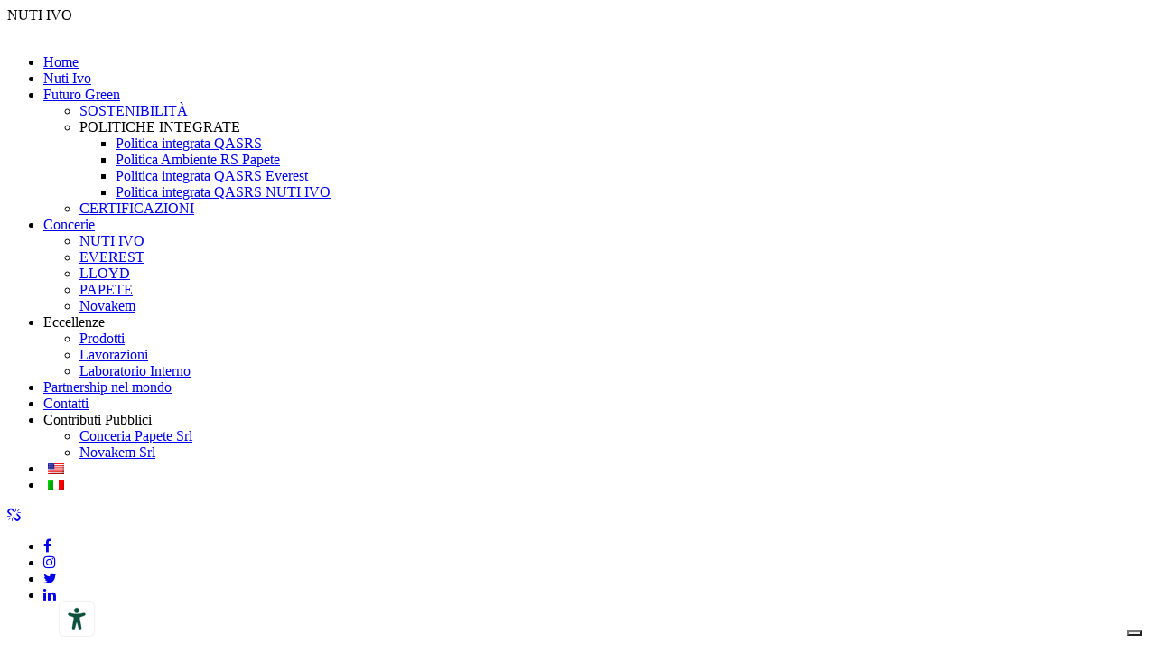

--- FILE ---
content_type: text/html; charset=UTF-8
request_url: https://www.nutiivogroup.com/product/papete-marilyn/
body_size: 19122
content:
<!DOCTYPE html>
<html lang="it-IT" prefix="og: https://ogp.me/ns#">
	<head>
		<meta charset="UTF-8">
		<meta name="apple-mobile-web-app-capable" content="yes" />
		<meta name="viewport" content="width=device-width, initial-scale=1">
		<meta name="format-detection" content="telephone=no" />
					<script type="text/javascript" class="_iub_cs_skip">
				var _iub = _iub || {};
				_iub.csConfiguration = _iub.csConfiguration || {};
				_iub.csConfiguration.siteId = "3897080";
				_iub.csConfiguration.cookiePolicyId = "22080633";
			</script>
			<script class="_iub_cs_skip" src="https://cs.iubenda.com/autoblocking/3897080.js"></script>
				<style>img:is([sizes="auto" i], [sizes^="auto," i]) { contain-intrinsic-size: 3000px 1500px }</style>
	
<!-- Ottimizzazione per i motori di ricerca di Rank Math - https://rankmath.com/ -->
<title>Papete - Marilyn - NUTI IVO</title>
<meta name="description" content="Evercalf è una linea nuova e moderna prodotta dalla conceria Everest e realizzata in vitello conciato al cromo. Questa pelle di qualità è caratterizzata da"/>
<meta name="robots" content="index, follow, max-snippet:-1, max-video-preview:-1, max-image-preview:large"/>
<link rel="canonical" href="https://www.nutiivogroup.com/product/papete-marilyn/" />
<meta property="og:locale" content="it_IT" />
<meta property="og:type" content="article" />
<meta property="og:title" content="Papete - Marilyn - NUTI IVO" />
<meta property="og:description" content="Evercalf è una linea nuova e moderna prodotta dalla conceria Everest e realizzata in vitello conciato al cromo. Questa pelle di qualità è caratterizzata da" />
<meta property="og:url" content="https://www.nutiivogroup.com/product/papete-marilyn/" />
<meta property="og:site_name" content="NUTI IVO" />
<meta property="og:updated_time" content="2021-11-03T12:04:37+01:00" />
<meta property="og:image" content="https://www.nutiivogroup.com/wp-content/uploads/2021/07/2.PAPETE-MaryliN-R6I_0584-1-1024x671.jpg" />
<meta property="og:image:secure_url" content="https://www.nutiivogroup.com/wp-content/uploads/2021/07/2.PAPETE-MaryliN-R6I_0584-1-1024x671.jpg" />
<meta property="og:image:width" content="1024" />
<meta property="og:image:height" content="671" />
<meta property="og:image:alt" content="Papete &#8211; Marilyn" />
<meta property="og:image:type" content="image/jpeg" />
<meta name="twitter:card" content="summary_large_image" />
<meta name="twitter:title" content="Papete - Marilyn - NUTI IVO" />
<meta name="twitter:description" content="Evercalf è una linea nuova e moderna prodotta dalla conceria Everest e realizzata in vitello conciato al cromo. Questa pelle di qualità è caratterizzata da" />
<meta name="twitter:image" content="https://www.nutiivogroup.com/wp-content/uploads/2021/07/2.PAPETE-MaryliN-R6I_0584-1-1024x671.jpg" />
<!-- /Rank Math WordPress SEO plugin -->

<link rel='dns-prefetch' href='//cdn.iubenda.com' />
<link rel='dns-prefetch' href='//www.youtube.com' />
<link rel='dns-prefetch' href='//player.vimeo.com' />
<link rel='dns-prefetch' href='//fonts.googleapis.com' />
<link rel="alternate" type="application/rss+xml" title="NUTI IVO &raquo; Feed" href="https://www.nutiivogroup.com/feed/" />
<link rel="alternate" type="application/rss+xml" title="NUTI IVO &raquo; Feed dei commenti" href="https://www.nutiivogroup.com/comments/feed/" />
<script type="text/javascript">
/* <![CDATA[ */
window._wpemojiSettings = {"baseUrl":"https:\/\/s.w.org\/images\/core\/emoji\/15.0.3\/72x72\/","ext":".png","svgUrl":"https:\/\/s.w.org\/images\/core\/emoji\/15.0.3\/svg\/","svgExt":".svg","source":{"concatemoji":"https:\/\/www.nutiivogroup.com\/wp-includes\/js\/wp-emoji-release.min.js?ver=6.7.4"}};
/*! This file is auto-generated */
!function(i,n){var o,s,e;function c(e){try{var t={supportTests:e,timestamp:(new Date).valueOf()};sessionStorage.setItem(o,JSON.stringify(t))}catch(e){}}function p(e,t,n){e.clearRect(0,0,e.canvas.width,e.canvas.height),e.fillText(t,0,0);var t=new Uint32Array(e.getImageData(0,0,e.canvas.width,e.canvas.height).data),r=(e.clearRect(0,0,e.canvas.width,e.canvas.height),e.fillText(n,0,0),new Uint32Array(e.getImageData(0,0,e.canvas.width,e.canvas.height).data));return t.every(function(e,t){return e===r[t]})}function u(e,t,n){switch(t){case"flag":return n(e,"\ud83c\udff3\ufe0f\u200d\u26a7\ufe0f","\ud83c\udff3\ufe0f\u200b\u26a7\ufe0f")?!1:!n(e,"\ud83c\uddfa\ud83c\uddf3","\ud83c\uddfa\u200b\ud83c\uddf3")&&!n(e,"\ud83c\udff4\udb40\udc67\udb40\udc62\udb40\udc65\udb40\udc6e\udb40\udc67\udb40\udc7f","\ud83c\udff4\u200b\udb40\udc67\u200b\udb40\udc62\u200b\udb40\udc65\u200b\udb40\udc6e\u200b\udb40\udc67\u200b\udb40\udc7f");case"emoji":return!n(e,"\ud83d\udc26\u200d\u2b1b","\ud83d\udc26\u200b\u2b1b")}return!1}function f(e,t,n){var r="undefined"!=typeof WorkerGlobalScope&&self instanceof WorkerGlobalScope?new OffscreenCanvas(300,150):i.createElement("canvas"),a=r.getContext("2d",{willReadFrequently:!0}),o=(a.textBaseline="top",a.font="600 32px Arial",{});return e.forEach(function(e){o[e]=t(a,e,n)}),o}function t(e){var t=i.createElement("script");t.src=e,t.defer=!0,i.head.appendChild(t)}"undefined"!=typeof Promise&&(o="wpEmojiSettingsSupports",s=["flag","emoji"],n.supports={everything:!0,everythingExceptFlag:!0},e=new Promise(function(e){i.addEventListener("DOMContentLoaded",e,{once:!0})}),new Promise(function(t){var n=function(){try{var e=JSON.parse(sessionStorage.getItem(o));if("object"==typeof e&&"number"==typeof e.timestamp&&(new Date).valueOf()<e.timestamp+604800&&"object"==typeof e.supportTests)return e.supportTests}catch(e){}return null}();if(!n){if("undefined"!=typeof Worker&&"undefined"!=typeof OffscreenCanvas&&"undefined"!=typeof URL&&URL.createObjectURL&&"undefined"!=typeof Blob)try{var e="postMessage("+f.toString()+"("+[JSON.stringify(s),u.toString(),p.toString()].join(",")+"));",r=new Blob([e],{type:"text/javascript"}),a=new Worker(URL.createObjectURL(r),{name:"wpTestEmojiSupports"});return void(a.onmessage=function(e){c(n=e.data),a.terminate(),t(n)})}catch(e){}c(n=f(s,u,p))}t(n)}).then(function(e){for(var t in e)n.supports[t]=e[t],n.supports.everything=n.supports.everything&&n.supports[t],"flag"!==t&&(n.supports.everythingExceptFlag=n.supports.everythingExceptFlag&&n.supports[t]);n.supports.everythingExceptFlag=n.supports.everythingExceptFlag&&!n.supports.flag,n.DOMReady=!1,n.readyCallback=function(){n.DOMReady=!0}}).then(function(){return e}).then(function(){var e;n.supports.everything||(n.readyCallback(),(e=n.source||{}).concatemoji?t(e.concatemoji):e.wpemoji&&e.twemoji&&(t(e.twemoji),t(e.wpemoji)))}))}((window,document),window._wpemojiSettings);
/* ]]> */
</script>
<link rel='stylesheet' id='formidable-css' href='https://www.nutiivogroup.com/wp-content/plugins/formidable/css/formidableforms.css?ver=3101059' type='text/css' media='all' />
<link rel='stylesheet' id='qodeblock-fontawesome-css' href='https://www.nutiivogroup.com/wp-content/plugins/qodeblock/dist/assets/fontawesome/css/all.min.css?ver=1741603726' type='text/css' media='all' />
<style id='wp-emoji-styles-inline-css' type='text/css'>

	img.wp-smiley, img.emoji {
		display: inline !important;
		border: none !important;
		box-shadow: none !important;
		height: 1em !important;
		width: 1em !important;
		margin: 0 0.07em !important;
		vertical-align: -0.1em !important;
		background: none !important;
		padding: 0 !important;
	}
</style>
<link rel='stylesheet' id='wp-block-library-css' href='https://www.nutiivogroup.com/wp-includes/css/dist/block-library/style.min.css?ver=6.7.4' type='text/css' media='all' />
<link rel='stylesheet' id='qodeblock-style-css-css' href='https://www.nutiivogroup.com/wp-content/plugins/qodeblock/dist/blocks.style.build.css?ver=1741603726' type='text/css' media='all' />
<style id='classic-theme-styles-inline-css' type='text/css'>
/*! This file is auto-generated */
.wp-block-button__link{color:#fff;background-color:#32373c;border-radius:9999px;box-shadow:none;text-decoration:none;padding:calc(.667em + 2px) calc(1.333em + 2px);font-size:1.125em}.wp-block-file__button{background:#32373c;color:#fff;text-decoration:none}
</style>
<style id='global-styles-inline-css' type='text/css'>
:root{--wp--preset--aspect-ratio--square: 1;--wp--preset--aspect-ratio--4-3: 4/3;--wp--preset--aspect-ratio--3-4: 3/4;--wp--preset--aspect-ratio--3-2: 3/2;--wp--preset--aspect-ratio--2-3: 2/3;--wp--preset--aspect-ratio--16-9: 16/9;--wp--preset--aspect-ratio--9-16: 9/16;--wp--preset--color--black: #000000;--wp--preset--color--cyan-bluish-gray: #abb8c3;--wp--preset--color--white: #ffffff;--wp--preset--color--pale-pink: #f78da7;--wp--preset--color--vivid-red: #cf2e2e;--wp--preset--color--luminous-vivid-orange: #ff6900;--wp--preset--color--luminous-vivid-amber: #fcb900;--wp--preset--color--light-green-cyan: #7bdcb5;--wp--preset--color--vivid-green-cyan: #00d084;--wp--preset--color--pale-cyan-blue: #8ed1fc;--wp--preset--color--vivid-cyan-blue: #0693e3;--wp--preset--color--vivid-purple: #9b51e0;--wp--preset--gradient--vivid-cyan-blue-to-vivid-purple: linear-gradient(135deg,rgba(6,147,227,1) 0%,rgb(155,81,224) 100%);--wp--preset--gradient--light-green-cyan-to-vivid-green-cyan: linear-gradient(135deg,rgb(122,220,180) 0%,rgb(0,208,130) 100%);--wp--preset--gradient--luminous-vivid-amber-to-luminous-vivid-orange: linear-gradient(135deg,rgba(252,185,0,1) 0%,rgba(255,105,0,1) 100%);--wp--preset--gradient--luminous-vivid-orange-to-vivid-red: linear-gradient(135deg,rgba(255,105,0,1) 0%,rgb(207,46,46) 100%);--wp--preset--gradient--very-light-gray-to-cyan-bluish-gray: linear-gradient(135deg,rgb(238,238,238) 0%,rgb(169,184,195) 100%);--wp--preset--gradient--cool-to-warm-spectrum: linear-gradient(135deg,rgb(74,234,220) 0%,rgb(151,120,209) 20%,rgb(207,42,186) 40%,rgb(238,44,130) 60%,rgb(251,105,98) 80%,rgb(254,248,76) 100%);--wp--preset--gradient--blush-light-purple: linear-gradient(135deg,rgb(255,206,236) 0%,rgb(152,150,240) 100%);--wp--preset--gradient--blush-bordeaux: linear-gradient(135deg,rgb(254,205,165) 0%,rgb(254,45,45) 50%,rgb(107,0,62) 100%);--wp--preset--gradient--luminous-dusk: linear-gradient(135deg,rgb(255,203,112) 0%,rgb(199,81,192) 50%,rgb(65,88,208) 100%);--wp--preset--gradient--pale-ocean: linear-gradient(135deg,rgb(255,245,203) 0%,rgb(182,227,212) 50%,rgb(51,167,181) 100%);--wp--preset--gradient--electric-grass: linear-gradient(135deg,rgb(202,248,128) 0%,rgb(113,206,126) 100%);--wp--preset--gradient--midnight: linear-gradient(135deg,rgb(2,3,129) 0%,rgb(40,116,252) 100%);--wp--preset--font-size--small: 13px;--wp--preset--font-size--medium: 20px;--wp--preset--font-size--large: 36px;--wp--preset--font-size--x-large: 42px;--wp--preset--spacing--20: 0.44rem;--wp--preset--spacing--30: 0.67rem;--wp--preset--spacing--40: 1rem;--wp--preset--spacing--50: 1.5rem;--wp--preset--spacing--60: 2.25rem;--wp--preset--spacing--70: 3.38rem;--wp--preset--spacing--80: 5.06rem;--wp--preset--shadow--natural: 6px 6px 9px rgba(0, 0, 0, 0.2);--wp--preset--shadow--deep: 12px 12px 50px rgba(0, 0, 0, 0.4);--wp--preset--shadow--sharp: 6px 6px 0px rgba(0, 0, 0, 0.2);--wp--preset--shadow--outlined: 6px 6px 0px -3px rgba(255, 255, 255, 1), 6px 6px rgba(0, 0, 0, 1);--wp--preset--shadow--crisp: 6px 6px 0px rgba(0, 0, 0, 1);}:where(.is-layout-flex){gap: 0.5em;}:where(.is-layout-grid){gap: 0.5em;}body .is-layout-flex{display: flex;}.is-layout-flex{flex-wrap: wrap;align-items: center;}.is-layout-flex > :is(*, div){margin: 0;}body .is-layout-grid{display: grid;}.is-layout-grid > :is(*, div){margin: 0;}:where(.wp-block-columns.is-layout-flex){gap: 2em;}:where(.wp-block-columns.is-layout-grid){gap: 2em;}:where(.wp-block-post-template.is-layout-flex){gap: 1.25em;}:where(.wp-block-post-template.is-layout-grid){gap: 1.25em;}.has-black-color{color: var(--wp--preset--color--black) !important;}.has-cyan-bluish-gray-color{color: var(--wp--preset--color--cyan-bluish-gray) !important;}.has-white-color{color: var(--wp--preset--color--white) !important;}.has-pale-pink-color{color: var(--wp--preset--color--pale-pink) !important;}.has-vivid-red-color{color: var(--wp--preset--color--vivid-red) !important;}.has-luminous-vivid-orange-color{color: var(--wp--preset--color--luminous-vivid-orange) !important;}.has-luminous-vivid-amber-color{color: var(--wp--preset--color--luminous-vivid-amber) !important;}.has-light-green-cyan-color{color: var(--wp--preset--color--light-green-cyan) !important;}.has-vivid-green-cyan-color{color: var(--wp--preset--color--vivid-green-cyan) !important;}.has-pale-cyan-blue-color{color: var(--wp--preset--color--pale-cyan-blue) !important;}.has-vivid-cyan-blue-color{color: var(--wp--preset--color--vivid-cyan-blue) !important;}.has-vivid-purple-color{color: var(--wp--preset--color--vivid-purple) !important;}.has-black-background-color{background-color: var(--wp--preset--color--black) !important;}.has-cyan-bluish-gray-background-color{background-color: var(--wp--preset--color--cyan-bluish-gray) !important;}.has-white-background-color{background-color: var(--wp--preset--color--white) !important;}.has-pale-pink-background-color{background-color: var(--wp--preset--color--pale-pink) !important;}.has-vivid-red-background-color{background-color: var(--wp--preset--color--vivid-red) !important;}.has-luminous-vivid-orange-background-color{background-color: var(--wp--preset--color--luminous-vivid-orange) !important;}.has-luminous-vivid-amber-background-color{background-color: var(--wp--preset--color--luminous-vivid-amber) !important;}.has-light-green-cyan-background-color{background-color: var(--wp--preset--color--light-green-cyan) !important;}.has-vivid-green-cyan-background-color{background-color: var(--wp--preset--color--vivid-green-cyan) !important;}.has-pale-cyan-blue-background-color{background-color: var(--wp--preset--color--pale-cyan-blue) !important;}.has-vivid-cyan-blue-background-color{background-color: var(--wp--preset--color--vivid-cyan-blue) !important;}.has-vivid-purple-background-color{background-color: var(--wp--preset--color--vivid-purple) !important;}.has-black-border-color{border-color: var(--wp--preset--color--black) !important;}.has-cyan-bluish-gray-border-color{border-color: var(--wp--preset--color--cyan-bluish-gray) !important;}.has-white-border-color{border-color: var(--wp--preset--color--white) !important;}.has-pale-pink-border-color{border-color: var(--wp--preset--color--pale-pink) !important;}.has-vivid-red-border-color{border-color: var(--wp--preset--color--vivid-red) !important;}.has-luminous-vivid-orange-border-color{border-color: var(--wp--preset--color--luminous-vivid-orange) !important;}.has-luminous-vivid-amber-border-color{border-color: var(--wp--preset--color--luminous-vivid-amber) !important;}.has-light-green-cyan-border-color{border-color: var(--wp--preset--color--light-green-cyan) !important;}.has-vivid-green-cyan-border-color{border-color: var(--wp--preset--color--vivid-green-cyan) !important;}.has-pale-cyan-blue-border-color{border-color: var(--wp--preset--color--pale-cyan-blue) !important;}.has-vivid-cyan-blue-border-color{border-color: var(--wp--preset--color--vivid-cyan-blue) !important;}.has-vivid-purple-border-color{border-color: var(--wp--preset--color--vivid-purple) !important;}.has-vivid-cyan-blue-to-vivid-purple-gradient-background{background: var(--wp--preset--gradient--vivid-cyan-blue-to-vivid-purple) !important;}.has-light-green-cyan-to-vivid-green-cyan-gradient-background{background: var(--wp--preset--gradient--light-green-cyan-to-vivid-green-cyan) !important;}.has-luminous-vivid-amber-to-luminous-vivid-orange-gradient-background{background: var(--wp--preset--gradient--luminous-vivid-amber-to-luminous-vivid-orange) !important;}.has-luminous-vivid-orange-to-vivid-red-gradient-background{background: var(--wp--preset--gradient--luminous-vivid-orange-to-vivid-red) !important;}.has-very-light-gray-to-cyan-bluish-gray-gradient-background{background: var(--wp--preset--gradient--very-light-gray-to-cyan-bluish-gray) !important;}.has-cool-to-warm-spectrum-gradient-background{background: var(--wp--preset--gradient--cool-to-warm-spectrum) !important;}.has-blush-light-purple-gradient-background{background: var(--wp--preset--gradient--blush-light-purple) !important;}.has-blush-bordeaux-gradient-background{background: var(--wp--preset--gradient--blush-bordeaux) !important;}.has-luminous-dusk-gradient-background{background: var(--wp--preset--gradient--luminous-dusk) !important;}.has-pale-ocean-gradient-background{background: var(--wp--preset--gradient--pale-ocean) !important;}.has-electric-grass-gradient-background{background: var(--wp--preset--gradient--electric-grass) !important;}.has-midnight-gradient-background{background: var(--wp--preset--gradient--midnight) !important;}.has-small-font-size{font-size: var(--wp--preset--font-size--small) !important;}.has-medium-font-size{font-size: var(--wp--preset--font-size--medium) !important;}.has-large-font-size{font-size: var(--wp--preset--font-size--large) !important;}.has-x-large-font-size{font-size: var(--wp--preset--font-size--x-large) !important;}
:where(.wp-block-post-template.is-layout-flex){gap: 1.25em;}:where(.wp-block-post-template.is-layout-grid){gap: 1.25em;}
:where(.wp-block-columns.is-layout-flex){gap: 2em;}:where(.wp-block-columns.is-layout-grid){gap: 2em;}
:root :where(.wp-block-pullquote){font-size: 1.5em;line-height: 1.6;}
</style>
<link rel='stylesheet' id='image-map-pro-dist-css-css' href='https://www.nutiivogroup.com/wp-content/plugins/image-map-pro-wordpress/css/image-map-pro.min.css?ver=5.3.2' type='text/css' media='' />
<link rel='stylesheet' id='trp-language-switcher-style-css' href='https://www.nutiivogroup.com/wp-content/plugins/translatepress-multilingual/assets/css/trp-language-switcher.css?ver=2.9.5' type='text/css' media='all' />
<link rel='stylesheet' id='swiper-css' href='https://www.nutiivogroup.com/wp-content/themes/prague/assets/css/swiper.min.css?ver=2.3.1' type='text/css' media='all' />
<link rel='stylesheet' id='slick-css' href='https://www.nutiivogroup.com/wp-content/themes/prague/assets/css/slick.min.css?ver=2.3.1' type='text/css' media='all' />
<link rel='stylesheet' id='owl-css' href='https://www.nutiivogroup.com/wp-content/themes/prague/assets/css/owlcarousel.css?ver=2.3.1' type='text/css' media='all' />
<link rel='stylesheet' id='magnific-popup-css' href='https://www.nutiivogroup.com/wp-content/themes/prague/assets/css/magnific-popup.css?ver=2.3.1' type='text/css' media='all' />
<link rel='stylesheet' id='prague-fonts-css' href='//fonts.googleapis.com/css?family=Roboto%3A400%2C100%2C300%2C500%2C700%26subset%3Dlatin%2Clatin-ext&#038;ver=2.3.1' type='text/css' media='all' />
<link rel='stylesheet' id='prague-core-css-css' href='https://www.nutiivogroup.com/wp-content/themes/prague/style.css?ver=2.3.1' type='text/css' media='all' />
<link rel='stylesheet' id='font-awesomes-css' href='https://www.nutiivogroup.com/wp-content/themes/prague/assets/css/font-awesome.min.css?ver=2.3.1' type='text/css' media='all' />
<link rel='stylesheet' id='ionicons-css' href='https://www.nutiivogroup.com/wp-content/themes/prague/assets/css/ionicons.min.css?ver=2.3.1' type='text/css' media='all' />
<link rel='stylesheet' id='et-line-font-css' href='https://www.nutiivogroup.com/wp-content/themes/prague/assets/css/et-line-font.css?ver=2.3.1' type='text/css' media='all' />
<style id='et-line-font-inline-css' type='text/css'>
[data-icon]:before {content:none} .ui-dialog{position:fixed;top:100px;}
</style>
<link rel='stylesheet' id='prague-before-after-css' href='https://www.nutiivogroup.com/wp-content/themes/prague/assets/css/before-after.min.css?ver=2.3.1' type='text/css' media='all' />
<link rel='stylesheet' id='bootstrap-css' href='https://www.nutiivogroup.com/wp-content/themes/prague/assets/css/bootstrap.min.css?ver=2.3.1' type='text/css' media='all' />
<link rel='stylesheet' id='prague-unit-test-css' href='https://www.nutiivogroup.com/wp-content/themes/prague/assets/css/unit-test.css?ver=2.3.1' type='text/css' media='all' />
<link rel='stylesheet' id='prague-theme-css-css' href='https://www.nutiivogroup.com/wp-content/themes/prague/assets/css/style.min.css?ver=2.3.1' type='text/css' media='all' />
<link rel='stylesheet' id='prague-dynamic-css-css' href='https://www.nutiivogroup.com/wp-admin/admin-ajax.php?action=prague_dynamic_css&#038;ver=2.3.1' type='text/css' media='all' />
<link rel='stylesheet' id='js_composer_front-css' href='https://www.nutiivogroup.com/wp-content/plugins/js_composer/assets/css/js_composer.min.css?ver=8.1' type='text/css' media='all' />
<link rel='stylesheet' id='js_composer_custom_css-css' href='//www.nutiivogroup.com/wp-content/uploads/js_composer/custom.css?ver=8.1' type='text/css' media='all' />
<link rel='stylesheet' id='bsf-Defaults-css' href='https://www.nutiivogroup.com/wp-content/uploads/smile_fonts/Defaults/Defaults.css?ver=3.19.9' type='text/css' media='all' />
<link rel='stylesheet' id='the-grid-css' href='https://www.nutiivogroup.com/wp-content/plugins/the_grid/frontend/assets/css/the-grid.min.css?ver=2.7.9.1' type='text/css' media='all' />
<style id='the-grid-inline-css' type='text/css'>
.tolb-holder{background:rgba(0,0,0,0.8)}.tolb-holder .tolb-close,.tolb-holder .tolb-title,.tolb-holder .tolb-counter,.tolb-holder .tolb-next i,.tolb-holder .tolb-prev i{color:#ffffff}.tolb-holder .tolb-load{border-color:rgba(255,255,255,0.2);border-left:3px solid #ffffff}
.to-heart-icon,.to-heart-icon svg,.to-post-like,.to-post-like .to-like-count{position:relative;display:inline-block}.to-post-like{width:auto;cursor:pointer;font-weight:400}.to-heart-icon{float:left;margin:0 4px 0 0}.to-heart-icon svg{overflow:visible;width:15px;height:14px}.to-heart-icon g{-webkit-transform:scale(1);transform:scale(1)}.to-heart-icon path{-webkit-transform:scale(1);transform:scale(1);transition:fill .4s ease,stroke .4s ease}.no-liked .to-heart-icon path{fill:#999;stroke:#999}.empty-heart .to-heart-icon path{fill:transparent!important;stroke:#999}.liked .to-heart-icon path,.to-heart-icon svg:hover path{fill:#ff6863!important;stroke:#ff6863!important}@keyframes heartBeat{0%{transform:scale(1)}20%{transform:scale(.8)}30%{transform:scale(.95)}45%{transform:scale(.75)}50%{transform:scale(.85)}100%{transform:scale(.9)}}@-webkit-keyframes heartBeat{0%,100%,50%{-webkit-transform:scale(1)}20%{-webkit-transform:scale(.8)}30%{-webkit-transform:scale(.95)}45%{-webkit-transform:scale(.75)}}.heart-pulse g{-webkit-animation-name:heartBeat;animation-name:heartBeat;-webkit-animation-duration:1s;animation-duration:1s;-webkit-animation-iteration-count:infinite;animation-iteration-count:infinite;-webkit-transform-origin:50% 50%;transform-origin:50% 50%}.to-post-like a{color:inherit!important;fill:inherit!important;stroke:inherit!important}
</style>

<script  type="text/javascript" class=" _iub_cs_skip" type="text/javascript" id="iubenda-head-inline-scripts-0">
/* <![CDATA[ */

var _iub = _iub || [];
_iub.csConfiguration = {"siteId":3897080,"cookiePolicyId":22080633,"lang":"it","storage":{"useSiteId":true}};
/* ]]> */
</script>
<script  type="text/javascript" class=" _iub_cs_skip" type="text/javascript" src="//cdn.iubenda.com/cs/gpp/stub.js?ver=3.12.1" id="iubenda-head-scripts-1-js"></script>
<script  type="text/javascript" charset="UTF-8" async="" class=" _iub_cs_skip" type="text/javascript" src="//cdn.iubenda.com/cs/iubenda_cs.js?ver=3.12.1" id="iubenda-head-scripts-2-js"></script>
<script type="text/javascript" src="https://www.nutiivogroup.com/wp-content/plugins/enable-jquery-migrate-helper/js/jquery/jquery-1.12.4-wp.js?ver=1.12.4-wp" id="jquery-core-js"></script>
<script type="text/javascript" src="https://www.nutiivogroup.com/wp-content/plugins/enable-jquery-migrate-helper/js/jquery-migrate/jquery-migrate-1.4.1-wp.js?ver=1.4.1-wp" id="jquery-migrate-js"></script>
<script></script><link rel="https://api.w.org/" href="https://www.nutiivogroup.com/wp-json/" /><link rel="EditURI" type="application/rsd+xml" title="RSD" href="https://www.nutiivogroup.com/xmlrpc.php?rsd" />
<meta name="generator" content="WordPress 6.7.4" />
<link rel='shortlink' href='https://www.nutiivogroup.com/?p=3659' />
<link rel="alternate" title="oEmbed (JSON)" type="application/json+oembed" href="https://www.nutiivogroup.com/wp-json/oembed/1.0/embed?url=https%3A%2F%2Fwww.nutiivogroup.com%2Fproduct%2Fpapete-marilyn%2F" />
<link rel="alternate" title="oEmbed (XML)" type="text/xml+oembed" href="https://www.nutiivogroup.com/wp-json/oembed/1.0/embed?url=https%3A%2F%2Fwww.nutiivogroup.com%2Fproduct%2Fpapete-marilyn%2F&#038;format=xml" />
<!-- start Woody Code Snippets CSS and JS -->
<script type="text/javascript" src="https://embeds.iubenda.com/widgets/5a2f1709-7a6a-4168-b95f-21b70e4d677b.js"></script><!-- end Woody Code Snippets CSS and JS -->
<!-- start Woody ad snippets CSS and JS -->
<script type="text/javascript">
jQuery($ => {
    // Velocità scroll in ms
    const speed = 1000;

    $('a[href*="#"]')
      .filter((i, a) => a.getAttribute('href').startsWith('#') || a.href.startsWith('${location.href}#'))
      .unbind('click.smoothScroll')
      .bind('click.smoothScroll', event => {
        const targetId = event.currentTarget.getAttribute('href').split('#')[1];
        const targetElement = document.getElementById(targetId);

        if (targetElement) {
          event.preventDefault();
          $('html, body').animate({ scrollTop: $(targetElement).offset().top }, speed);
        }
      });
  });
</script>
<!-- end Woody ad snippets CSS and JS -->
<script>document.documentElement.className += " js";</script>
<link rel="alternate" hreflang="it-IT" href="https://www.nutiivogroup.com/product/papete-marilyn/"/>
<link rel="alternate" hreflang="en-US" href="https://www.nutiivogroup.com/en/product/papete-marilyn/"/>
<link rel="alternate" hreflang="it" href="https://www.nutiivogroup.com/product/papete-marilyn/"/>
<link rel="alternate" hreflang="en" href="https://www.nutiivogroup.com/en/product/papete-marilyn/"/>

        <script type="text/javascript">
            var jQueryMigrateHelperHasSentDowngrade = false;

			window.onerror = function( msg, url, line, col, error ) {
				// Break out early, do not processing if a downgrade reqeust was already sent.
				if ( jQueryMigrateHelperHasSentDowngrade ) {
					return true;
                }

				var xhr = new XMLHttpRequest();
				var nonce = 'af2a9c05f1';
				var jQueryFunctions = [
					'andSelf',
					'browser',
					'live',
					'boxModel',
					'support.boxModel',
					'size',
					'swap',
					'clean',
					'sub',
                ];
				var match_pattern = /\)\.(.+?) is not a function/;
                var erroredFunction = msg.match( match_pattern );

                // If there was no matching functions, do not try to downgrade.
                if ( null === erroredFunction || typeof erroredFunction !== 'object' || typeof erroredFunction[1] === "undefined" || -1 === jQueryFunctions.indexOf( erroredFunction[1] ) ) {
                    return true;
                }

                // Set that we've now attempted a downgrade request.
                jQueryMigrateHelperHasSentDowngrade = true;

				xhr.open( 'POST', 'https://www.nutiivogroup.com/wp-admin/admin-ajax.php' );
				xhr.setRequestHeader( 'Content-Type', 'application/x-www-form-urlencoded' );
				xhr.onload = function () {
					var response,
                        reload = false;

					if ( 200 === xhr.status ) {
                        try {
                        	response = JSON.parse( xhr.response );

                        	reload = response.data.reload;
                        } catch ( e ) {
                        	reload = false;
                        }
                    }

					// Automatically reload the page if a deprecation caused an automatic downgrade, ensure visitors get the best possible experience.
					if ( reload ) {
						location.reload();
                    }
				};

				xhr.send( encodeURI( 'action=jquery-migrate-downgrade-version&_wpnonce=' + nonce ) );

				// Suppress error alerts in older browsers
				return true;
			}
        </script>

		<style type="text/css">.recentcomments a{display:inline !important;padding:0 !important;margin:0 !important;}</style><meta name="generator" content="Powered by WPBakery Page Builder - drag and drop page builder for WordPress."/>
<meta name="generator" content="Powered by Slider Revolution 6.7.29 - responsive, Mobile-Friendly Slider Plugin for WordPress with comfortable drag and drop interface." />
<link rel="icon" href="https://www.nutiivogroup.com/wp-content/uploads/2021/06/cropped-favicon-ok-150x150.jpg" sizes="32x32" />
<link rel="icon" href="https://www.nutiivogroup.com/wp-content/uploads/2021/06/cropped-favicon-ok-300x300.jpg" sizes="192x192" />
<link rel="apple-touch-icon" href="https://www.nutiivogroup.com/wp-content/uploads/2021/06/cropped-favicon-ok-300x300.jpg" />
<meta name="msapplication-TileImage" content="https://www.nutiivogroup.com/wp-content/uploads/2021/06/cropped-favicon-ok-300x300.jpg" />
<script>function setREVStartSize(e){
			//window.requestAnimationFrame(function() {
				window.RSIW = window.RSIW===undefined ? window.innerWidth : window.RSIW;
				window.RSIH = window.RSIH===undefined ? window.innerHeight : window.RSIH;
				try {
					var pw = document.getElementById(e.c).parentNode.offsetWidth,
						newh;
					pw = pw===0 || isNaN(pw) || (e.l=="fullwidth" || e.layout=="fullwidth") ? window.RSIW : pw;
					e.tabw = e.tabw===undefined ? 0 : parseInt(e.tabw);
					e.thumbw = e.thumbw===undefined ? 0 : parseInt(e.thumbw);
					e.tabh = e.tabh===undefined ? 0 : parseInt(e.tabh);
					e.thumbh = e.thumbh===undefined ? 0 : parseInt(e.thumbh);
					e.tabhide = e.tabhide===undefined ? 0 : parseInt(e.tabhide);
					e.thumbhide = e.thumbhide===undefined ? 0 : parseInt(e.thumbhide);
					e.mh = e.mh===undefined || e.mh=="" || e.mh==="auto" ? 0 : parseInt(e.mh,0);
					if(e.layout==="fullscreen" || e.l==="fullscreen")
						newh = Math.max(e.mh,window.RSIH);
					else{
						e.gw = Array.isArray(e.gw) ? e.gw : [e.gw];
						for (var i in e.rl) if (e.gw[i]===undefined || e.gw[i]===0) e.gw[i] = e.gw[i-1];
						e.gh = e.el===undefined || e.el==="" || (Array.isArray(e.el) && e.el.length==0)? e.gh : e.el;
						e.gh = Array.isArray(e.gh) ? e.gh : [e.gh];
						for (var i in e.rl) if (e.gh[i]===undefined || e.gh[i]===0) e.gh[i] = e.gh[i-1];
											
						var nl = new Array(e.rl.length),
							ix = 0,
							sl;
						e.tabw = e.tabhide>=pw ? 0 : e.tabw;
						e.thumbw = e.thumbhide>=pw ? 0 : e.thumbw;
						e.tabh = e.tabhide>=pw ? 0 : e.tabh;
						e.thumbh = e.thumbhide>=pw ? 0 : e.thumbh;
						for (var i in e.rl) nl[i] = e.rl[i]<window.RSIW ? 0 : e.rl[i];
						sl = nl[0];
						for (var i in nl) if (sl>nl[i] && nl[i]>0) { sl = nl[i]; ix=i;}
						var m = pw>(e.gw[ix]+e.tabw+e.thumbw) ? 1 : (pw-(e.tabw+e.thumbw)) / (e.gw[ix]);
						newh =  (e.gh[ix] * m) + (e.tabh + e.thumbh);
					}
					var el = document.getElementById(e.c);
					if (el!==null && el) el.style.height = newh+"px";
					el = document.getElementById(e.c+"_wrapper");
					if (el!==null && el) {
						el.style.height = newh+"px";
						el.style.display = "block";
					}
				} catch(e){
					console.log("Failure at Presize of Slider:" + e)
				}
			//});
		  };</script>
		<style type="text/css" id="wp-custom-css">
			/* VIRTUAL EXPERIENCE */
.exhibition-wrap .room__img {
	max-width: 100% !important;
	max-height: 95% !important;
}

.exhibition-wrap {
	background-color: #1e1e1e !important
}

.exhibition-wrap .room__side--back {
	background: #101010 !important;
	
	box-shadow: 0 0 0 2px #101010 !important;
}

.exhibition-wrap .room__side--left {
	background: #171717 !important;
}

.exhibition-wrap .room__side--right {
	background: #171717 !important;
	
}

.exhibition-wrap .room__side--bottom {
	background: #1e1e1e !important;
	background-size: cover !important;
}

.exhibition-wrap .slide__name {
	transform: translateY(350px) !important;
}

.exhibition-wrap .cat {
	transform: translateY(350px) !important;
	padding-top: 15px;
	/*padding: 0.4em 0.5em 0.25em 0.5em;
color: #fff;
background: #000000;
	max-width: 200px !important;
  margin-left: 42.5% !important;
	margin-right: 42.5% !important;*/
}

.exhibition-wrap .cat a {
	font-weight: 300 !important;
	background: black !important;
	padding: 0.8em 1em 0.8em 1em;
}

header.codrops-header {
	display: none;
}

.content {
	margin-top: -0px !important;
}

/* FIX LINK */
a {outline : none !important;}

/* SINGOLO PRODOTTO */
/* MUOVO BOX FINALE */
@media only screen and (min-width: 600px) {

div.col-xs-12 div.project-detail-block-outer {
	position: absolute;
	margin-top: -1220px !important;
	margin-left: auto;
	margin-right: auto;
}
	
}

.project-detail-block-wrapper {
	min-width: 295px !important;
}

/* FIX CSS BOX SINGOLO PRODOTTO */
div.col-xs-12 div.project-detail-block-outer div.project-detail-block-wrapper:nth-of-type(1) {
	display: none !important;
}

/* FINE */

/* FIX SPAZIO SOTTO PARAGRAFI */
.wpb_wrapper section.heading .content p {
	padding-top: 15px !important;
}

/* GALLERIA CERTIFICAZIONI ONLY DESK */
@media only screen and (min-width: 600px) {
.galleria-certificazioni .vc_inner {
	margin-left: 0px !important;
	margin-right: 0px !important;
}
}

/* CENTRAGGIO SLIDER GRANDI ASSE Y */
.wpb_wrapper .container-fluid.top-banner .content {
	padding-top: 150px
}

/* SINGOLO PRODOTTO MARKUP */
@media only screen and (max-width: 600px) {
.col-xs-12 .project-detail-block-outer {
	position: absolute !important;
	margin-top: -2750px !important;
}

.vc_empty_space.info-box {
	min-height: 600px !important;
}
}

/* VOCI MENU MOBILE */
@media only screen and (max-width: 600px) {
.prague-navigation ul.main-menu li a {
		line-height: 14px !important;
		font-size: 14px;
	}
	
.prague-navigation ul.sub-menu li a {
	font-weight: 500;
	line-height: 20px !important;
}
}

/* FIX BR IN TITOLO H3 MOBILE CONTATTI*/
@media only screen and (max-width: 600px) {
.wpb_wrapper h3.title.s br {
  line-height: 0px;
}
}

/* HIDE VIRTUAL EXP MOBILE */
@media only screen and (max-width: 600px) {
.hide-mobile a {
	display: none !important;
}
}

/* PROGETTI */
.project-detail-slider .project-detail-slider-content .project-detail-slider-content-subtitle {
	display: none !important;
}

/* PRODOTTI MOBILE */
/*@media only screen and (max-width: 600px) {*/
.page-id-1888 .project-masonry-wrapper .project-masonry-item-content {
	transform: translateY(-5%) !important;
	padding-top: 10px;
	padding-right: 15px;
	padding-left: 5px;
	padding-bottom: 10px;
}
	.page-id-1888 h4.project-masonry-item-title {
		font-size: 14px !important;
	}
/*}*/

/* CLICK PAGINA CONTATTI */
.wpb_wrapper .adddress-block { pointer-events: none !important; }

/* NEWSLETTER */
.mc4wp-form-fields {
	max-width: 250px !important;
	font-size: 14px !important;
	font-family: "Roboto" !important;
	margin-left: 18vw !important;
/* 	min-width: 250px !important; */
}

.mc4wp-form-fields label {
	font-family: "Roboto" !important;
	font-size: 14px !important;
	color: white !important;
	font-weight: 300 !important;
}
		</style>
		<style type="text/css" data-type="vc_shortcodes-custom-css">.vc_custom_1488483852815{padding-top: 10px !important;}.vc_custom_1484117815051{margin-top: 30px !important;}</style><noscript><style> .wpb_animate_when_almost_visible { opacity: 1; }</style></noscript>
  </head>
<body class="projects-template-default single single-projects postid-3659 translatepress-it_IT  wpb-js-composer js-comp-ver-8.1 vc_responsive" data-scrollbar="">

			<div class="prague-loader">
			<div class="prague-loader-wrapper">

				                    <div class="prague-loader-bar">
					    NUTI IVO                    </div>
								</div>
			</div>
		</div>
	
	<header class="prague-header  sticky-menu sticky-mobile-menu dark absolute  simple">


        
            <div class="prague-logo">
                <a href="https://www.nutiivogroup.com/">
                    <img width="300" height="121" src="https://www.nutiivogroup.com/wp-content/uploads/2021/05/Nuti-Ivo-Group-nera-300x121.png" class="image_logo" alt="" decoding="async" srcset="https://www.nutiivogroup.com/wp-content/uploads/2021/05/Nuti-Ivo-Group-nera-300x121.png 300w, https://www.nutiivogroup.com/wp-content/uploads/2021/05/Nuti-Ivo-Group-nera-1024x414.png 1024w, https://www.nutiivogroup.com/wp-content/uploads/2021/05/Nuti-Ivo-Group-nera-768x310.png 768w, https://www.nutiivogroup.com/wp-content/uploads/2021/05/Nuti-Ivo-Group-nera-18x7.png 18w, https://www.nutiivogroup.com/wp-content/uploads/2021/05/Nuti-Ivo-Group-nera-500x202.png 500w, https://www.nutiivogroup.com/wp-content/uploads/2021/05/Nuti-Ivo-Group-nera.png 1500w" sizes="(max-width: 300px) 100vw, 300px" />                </a>
            </div>

            <div class="prague-header-wrapper">

                <div class="prague-navigation">
                    <div class="pargue-navigation-wrapper">
                        <div class="prague-navigation-inner">

                            
                            <nav>
                                <ul class="main-menu"><li id="menu-item-2948" class="menu-item menu-item-type-post_type menu-item-object-page menu-item-home menu-item-2948"><a href="https://www.nutiivogroup.com/">Home</a></li>
<li id="menu-item-2950" class="menu-item menu-item-type-post_type menu-item-object-page menu-item-2950"><a href="https://www.nutiivogroup.com/nuti-ivo/">Nuti Ivo</a></li>
<li id="menu-item-2949" class="menu-item menu-item-type-post_type menu-item-object-page menu-item-has-children menu-item-2949"><a href="https://www.nutiivogroup.com/futuro-green/">Futuro Green</a>
<ul class="sub-menu">
	<li id="menu-item-3081" class="menu-item menu-item-type-custom menu-item-object-custom menu-item-3081"><a href="https://www.nutiivogroup.com/futuro-green/#sustainability">SOSTENIBILITÀ</a></li>
	<li id="menu-item-4634" class="menu-item menu-item-type-custom menu-item-object-custom menu-item-has-children menu-item-4634"><a>POLITICHE INTEGRATE</a>
	<ul class="sub-menu">
		<li id="menu-item-4629" class="menu-item menu-item-type-custom menu-item-object-custom menu-item-4629"><a target="_blank" href="https://www.nutiivogroup.com/wp-content/uploads/2022/10/Politica-integrata-QASRS-30.10.20_firmata.pdf">Politica integrata QASRS</a></li>
		<li id="menu-item-4630" class="menu-item menu-item-type-custom menu-item-object-custom menu-item-4630"><a target="_blank" href="https://www.nutiivogroup.com/wp-content/uploads/2023/07/Politica-Aziendale-Papete-2023.pdf">Politica Ambiente RS Papete</a></li>
		<li id="menu-item-4631" class="menu-item menu-item-type-custom menu-item-object-custom menu-item-4631"><a target="_blank" href="https://www.nutiivogroup.com/wp-content/uploads/2023/05/Politica-per-la-qualita-la-sicurezza-lambiente-e-la-responsabilita-sociale-Everest-2023.-04.-18.pdf">Politica integrata QASRS Everest</a></li>
		<li id="menu-item-4633" class="menu-item menu-item-type-custom menu-item-object-custom menu-item-4633"><a target="_blank" href="https://www.nutiivogroup.com/wp-content/uploads/2023/05/Politica-per-la-qualita-la-sicurezza-lambiente-e-la-responsabilita-sociale-Nuti-Ivo-2023.-04.-17.pdf">Politica integrata QASRS NUTI IVO</a></li>
	</ul>
</li>
	<li id="menu-item-3082" class="menu-item menu-item-type-custom menu-item-object-custom menu-item-3082"><a href="https://www.nutiivogroup.com/futuro-green/#certifications">CERTIFICAZIONI</a></li>
</ul>
</li>
<li id="menu-item-2987" class="menu-item menu-item-type-post_type menu-item-object-page menu-item-has-children menu-item-2987"><a href="https://www.nutiivogroup.com/concerie/">Concerie</a>
<ul class="sub-menu">
	<li id="menu-item-3083" class="menu-item menu-item-type-custom menu-item-object-custom menu-item-3083"><a href="https://www.nutiivogroup.com/concerie/#NUTI-IVO">NUTI IVO</a></li>
	<li id="menu-item-2991" class="menu-item menu-item-type-custom menu-item-object-custom menu-item-2991"><a href="https://www.nutiivogroup.com/concerie/#EVEREST">EVEREST</a></li>
	<li id="menu-item-2988" class="menu-item menu-item-type-custom menu-item-object-custom menu-item-2988"><a href="https://www.nutiivogroup.com/concerie/#LLOYD">LLOYD</a></li>
	<li id="menu-item-2989" class="menu-item menu-item-type-custom menu-item-object-custom menu-item-2989"><a href="https://www.nutiivogroup.com/concerie/#PAPETE">PAPETE</a></li>
	<li id="menu-item-4826" class="menu-item menu-item-type-custom menu-item-object-custom menu-item-4826"><a href="https://www.nutiivogroup.com/concerie/#NOVAKEM">Novakem</a></li>
</ul>
</li>
<li id="menu-item-3358" class="menu-item menu-item-type-custom menu-item-object-custom menu-item-has-children menu-item-3358"><a>Eccellenze</a>
<ul class="sub-menu">
	<li id="menu-item-2974" class="menu-item menu-item-type-post_type menu-item-object-page menu-item-2974"><a href="https://www.nutiivogroup.com/prodotti/">Prodotti</a></li>
	<li id="menu-item-2952" class="menu-item menu-item-type-post_type menu-item-object-page menu-item-2952"><a href="https://www.nutiivogroup.com/eccellenze/">Lavorazioni</a></li>
	<li id="menu-item-2975" class="menu-item menu-item-type-post_type menu-item-object-page menu-item-2975"><a href="https://www.nutiivogroup.com/laboratorio-interno/">Laboratorio Interno</a></li>
</ul>
</li>
<li id="menu-item-2953" class="menu-item menu-item-type-post_type menu-item-object-page menu-item-2953"><a href="https://www.nutiivogroup.com/partnership-internazionali/">Partnership nel mondo</a></li>
<li id="menu-item-2954" class="menu-item menu-item-type-post_type menu-item-object-page menu-item-2954"><a href="https://www.nutiivogroup.com/contatti/">Contatti</a></li>
<li id="menu-item-4544" class="menu-item menu-item-type-custom menu-item-object-custom menu-item-has-children menu-item-4544"><a>Contributi Pubblici</a>
<ul class="sub-menu">
	<li id="menu-item-4545" class="menu-item menu-item-type-custom menu-item-object-custom menu-item-4545"><a target="_blank" href="https://www.nutiivogroup.com/wp-content/uploads/2022/06/CONCERIA_PAPETE_SRL_2021-2022.pdf">Conceria Papete Srl</a></li>
	<li id="menu-item-4548" class="menu-item menu-item-type-custom menu-item-object-custom menu-item-4548"><a target="_blank" href="https://www.nutiivogroup.com/wp-content/uploads/2022/06/NOVAKEM_SRL_2021-2022.pdf">Novakem Srl</a></li>
</ul>
</li>
<li id="menu-item-4127" class="trp-language-switcher-container menu-item menu-item-type-post_type menu-item-object-language_switcher menu-item-4127"><a href="https://www.nutiivogroup.com/en/product/papete-marilyn/"><span data-no-translation><img class="trp-flag-image" src="https://www.nutiivogroup.com/wp-content/plugins/translatepress-multilingual/assets/images/flags/en_US.png" width="18" height="12" alt="en_US" title="English"></span></a></li>
<li id="menu-item-4128" class="trp-language-switcher-container menu-item menu-item-type-post_type menu-item-object-language_switcher current-language-menu-item menu-item-4128"><a href="https://www.nutiivogroup.com/product/papete-marilyn/"><span data-no-translation><img class="trp-flag-image" src="https://www.nutiivogroup.com/wp-content/plugins/translatepress-multilingual/assets/images/flags/it_IT.png" width="18" height="12" alt="it_IT" title="Italian"></span></a></li>
</ul>                            </nav>

                        </div>
                    </div>
                </div>

                
                <!-- mobile icon -->
                <div class="prague-nav-menu-icon">
                    <a href="#">
                        <i></i>
                    </a>
                </div>


                		<div class="prague-social-nav">

						<a href="#">
				<i class="fa fa-chain-broken" aria-hidden="true"></i>
			</a>
						
			<ul class="social-content">
											<li>
					<a target="_blank" href="https://www.facebook.com/Nutiivogroup/">
						<i aria-hidden="true" class="fa fa-facebook"></i>
					</a>
				</li>
															<li>
					<a target="_blank" href="https://www.instagram.com/nutiivogroup/">
						<i aria-hidden="true" class="fa fa-instagram"></i>
					</a>
				</li>
															<li>
					<a target="_blank" href="https://twitter.com/NutiIvoGroup">
						<i aria-hidden="true" class="fa fa-twitter"></i>
					</a>
				</li>
															<li>
					<a target="_blank" href="https://www.linkedin.com/company/NutiIvoGroup">
						<i aria-hidden="true" class="fa fa-linkedin"></i>
					</a>
				</li>
										</ul>

		</div>
		
            </div>

        

		
	</header>
	<!-- END HEADER -->


<div class="project-detail-slider">
	<div class="project-detail-slider-banner">
					<div  class="project-detail-main-slider slick-slider" data-key="1" data-arrows="0" data-autoplay="0" data-speed="1000" data-autoplay-speed="5000" data-fade="1" data-for=".project-detail-thumb-slider" data-width="0" data-slides="1">

									<div class="project-detail-main-slide slick-slide">
					<img width="2500" height="1637" src="https://www.nutiivogroup.com/wp-content/uploads/2021/07/2.PAPETE-MaryliN-R6I_0581-1.jpg" class="s-img-switch" alt="" decoding="async" fetchpriority="high" srcset="https://www.nutiivogroup.com/wp-content/uploads/2021/07/2.PAPETE-MaryliN-R6I_0581-1.jpg 2500w, https://www.nutiivogroup.com/wp-content/uploads/2021/07/2.PAPETE-MaryliN-R6I_0581-1-300x196.jpg 300w, https://www.nutiivogroup.com/wp-content/uploads/2021/07/2.PAPETE-MaryliN-R6I_0581-1-1024x671.jpg 1024w, https://www.nutiivogroup.com/wp-content/uploads/2021/07/2.PAPETE-MaryliN-R6I_0581-1-768x503.jpg 768w, https://www.nutiivogroup.com/wp-content/uploads/2021/07/2.PAPETE-MaryliN-R6I_0581-1-1536x1006.jpg 1536w, https://www.nutiivogroup.com/wp-content/uploads/2021/07/2.PAPETE-MaryliN-R6I_0581-1-2048x1341.jpg 2048w, https://www.nutiivogroup.com/wp-content/uploads/2021/07/2.PAPETE-MaryliN-R6I_0581-1-18x12.jpg 18w, https://www.nutiivogroup.com/wp-content/uploads/2021/07/2.PAPETE-MaryliN-R6I_0581-1-500x327.jpg 500w" sizes="(max-width: 2500px) 100vw, 2500px" />					</div>
									<div class="project-detail-main-slide slick-slide">
					<img width="2500" height="1637" src="https://www.nutiivogroup.com/wp-content/uploads/2021/07/2.PAPETE-MaryliN-R6I_0583-1.jpg" class="s-img-switch" alt="" decoding="async" srcset="https://www.nutiivogroup.com/wp-content/uploads/2021/07/2.PAPETE-MaryliN-R6I_0583-1.jpg 2500w, https://www.nutiivogroup.com/wp-content/uploads/2021/07/2.PAPETE-MaryliN-R6I_0583-1-300x196.jpg 300w, https://www.nutiivogroup.com/wp-content/uploads/2021/07/2.PAPETE-MaryliN-R6I_0583-1-1024x671.jpg 1024w, https://www.nutiivogroup.com/wp-content/uploads/2021/07/2.PAPETE-MaryliN-R6I_0583-1-768x503.jpg 768w, https://www.nutiivogroup.com/wp-content/uploads/2021/07/2.PAPETE-MaryliN-R6I_0583-1-1536x1006.jpg 1536w, https://www.nutiivogroup.com/wp-content/uploads/2021/07/2.PAPETE-MaryliN-R6I_0583-1-2048x1341.jpg 2048w, https://www.nutiivogroup.com/wp-content/uploads/2021/07/2.PAPETE-MaryliN-R6I_0583-1-18x12.jpg 18w, https://www.nutiivogroup.com/wp-content/uploads/2021/07/2.PAPETE-MaryliN-R6I_0583-1-500x327.jpg 500w" sizes="(max-width: 2500px) 100vw, 2500px" />					</div>
									<div class="project-detail-main-slide slick-slide">
					<img width="2500" height="1637" src="https://www.nutiivogroup.com/wp-content/uploads/2021/07/2.PAPETE-MaryliN-R6I_0584-1.jpg" class="s-img-switch" alt="" decoding="async" srcset="https://www.nutiivogroup.com/wp-content/uploads/2021/07/2.PAPETE-MaryliN-R6I_0584-1.jpg 2500w, https://www.nutiivogroup.com/wp-content/uploads/2021/07/2.PAPETE-MaryliN-R6I_0584-1-300x196.jpg 300w, https://www.nutiivogroup.com/wp-content/uploads/2021/07/2.PAPETE-MaryliN-R6I_0584-1-1024x671.jpg 1024w, https://www.nutiivogroup.com/wp-content/uploads/2021/07/2.PAPETE-MaryliN-R6I_0584-1-768x503.jpg 768w, https://www.nutiivogroup.com/wp-content/uploads/2021/07/2.PAPETE-MaryliN-R6I_0584-1-1536x1006.jpg 1536w, https://www.nutiivogroup.com/wp-content/uploads/2021/07/2.PAPETE-MaryliN-R6I_0584-1-2048x1341.jpg 2048w, https://www.nutiivogroup.com/wp-content/uploads/2021/07/2.PAPETE-MaryliN-R6I_0584-1-18x12.jpg 18w, https://www.nutiivogroup.com/wp-content/uploads/2021/07/2.PAPETE-MaryliN-R6I_0584-1-500x327.jpg 500w" sizes="(max-width: 2500px) 100vw, 2500px" />					</div>
				 

			</div>

			<div class="project-detail-thumb-slider slick-slider" data-key="1" data-arrows="0" data-autoplay="0" data-speed="1000" data-autoplay-speed="5000" data-for=".project-detail-main-slider" data-width="0" data-focus="1" data-vertical="1"  data-vertical-swiping="1" data-slides="6">

								<div class="project-detail-main-slide slick-slide">
					<img width="2500" height="1637" src="https://www.nutiivogroup.com/wp-content/uploads/2021/07/2.PAPETE-MaryliN-R6I_0581-1.jpg" class="s-img-switch" alt="" decoding="async" loading="lazy" srcset="https://www.nutiivogroup.com/wp-content/uploads/2021/07/2.PAPETE-MaryliN-R6I_0581-1.jpg 2500w, https://www.nutiivogroup.com/wp-content/uploads/2021/07/2.PAPETE-MaryliN-R6I_0581-1-300x196.jpg 300w, https://www.nutiivogroup.com/wp-content/uploads/2021/07/2.PAPETE-MaryliN-R6I_0581-1-1024x671.jpg 1024w, https://www.nutiivogroup.com/wp-content/uploads/2021/07/2.PAPETE-MaryliN-R6I_0581-1-768x503.jpg 768w, https://www.nutiivogroup.com/wp-content/uploads/2021/07/2.PAPETE-MaryliN-R6I_0581-1-1536x1006.jpg 1536w, https://www.nutiivogroup.com/wp-content/uploads/2021/07/2.PAPETE-MaryliN-R6I_0581-1-2048x1341.jpg 2048w, https://www.nutiivogroup.com/wp-content/uploads/2021/07/2.PAPETE-MaryliN-R6I_0581-1-18x12.jpg 18w, https://www.nutiivogroup.com/wp-content/uploads/2021/07/2.PAPETE-MaryliN-R6I_0581-1-500x327.jpg 500w" sizes="auto, (max-width: 2500px) 100vw, 2500px" />				</div>
								<div class="project-detail-main-slide slick-slide">
					<img width="2500" height="1637" src="https://www.nutiivogroup.com/wp-content/uploads/2021/07/2.PAPETE-MaryliN-R6I_0583-1.jpg" class="s-img-switch" alt="" decoding="async" loading="lazy" srcset="https://www.nutiivogroup.com/wp-content/uploads/2021/07/2.PAPETE-MaryliN-R6I_0583-1.jpg 2500w, https://www.nutiivogroup.com/wp-content/uploads/2021/07/2.PAPETE-MaryliN-R6I_0583-1-300x196.jpg 300w, https://www.nutiivogroup.com/wp-content/uploads/2021/07/2.PAPETE-MaryliN-R6I_0583-1-1024x671.jpg 1024w, https://www.nutiivogroup.com/wp-content/uploads/2021/07/2.PAPETE-MaryliN-R6I_0583-1-768x503.jpg 768w, https://www.nutiivogroup.com/wp-content/uploads/2021/07/2.PAPETE-MaryliN-R6I_0583-1-1536x1006.jpg 1536w, https://www.nutiivogroup.com/wp-content/uploads/2021/07/2.PAPETE-MaryliN-R6I_0583-1-2048x1341.jpg 2048w, https://www.nutiivogroup.com/wp-content/uploads/2021/07/2.PAPETE-MaryliN-R6I_0583-1-18x12.jpg 18w, https://www.nutiivogroup.com/wp-content/uploads/2021/07/2.PAPETE-MaryliN-R6I_0583-1-500x327.jpg 500w" sizes="auto, (max-width: 2500px) 100vw, 2500px" />				</div>
								<div class="project-detail-main-slide slick-slide">
					<img width="2500" height="1637" src="https://www.nutiivogroup.com/wp-content/uploads/2021/07/2.PAPETE-MaryliN-R6I_0584-1.jpg" class="s-img-switch" alt="" decoding="async" loading="lazy" srcset="https://www.nutiivogroup.com/wp-content/uploads/2021/07/2.PAPETE-MaryliN-R6I_0584-1.jpg 2500w, https://www.nutiivogroup.com/wp-content/uploads/2021/07/2.PAPETE-MaryliN-R6I_0584-1-300x196.jpg 300w, https://www.nutiivogroup.com/wp-content/uploads/2021/07/2.PAPETE-MaryliN-R6I_0584-1-1024x671.jpg 1024w, https://www.nutiivogroup.com/wp-content/uploads/2021/07/2.PAPETE-MaryliN-R6I_0584-1-768x503.jpg 768w, https://www.nutiivogroup.com/wp-content/uploads/2021/07/2.PAPETE-MaryliN-R6I_0584-1-1536x1006.jpg 1536w, https://www.nutiivogroup.com/wp-content/uploads/2021/07/2.PAPETE-MaryliN-R6I_0584-1-2048x1341.jpg 2048w, https://www.nutiivogroup.com/wp-content/uploads/2021/07/2.PAPETE-MaryliN-R6I_0584-1-18x12.jpg 18w, https://www.nutiivogroup.com/wp-content/uploads/2021/07/2.PAPETE-MaryliN-R6I_0584-1-500x327.jpg 500w" sizes="auto, (max-width: 2500px) 100vw, 2500px" />				</div>
				 

			</div>
			</div>

	<div class="container padd-only-xs project-detail-slider-outer">
		<div class="row">
			<div class="col-xs-12">
				
									<div class="project-detail-slider-content">

													<h6 class="project-detail-slider-content-subtitle">Rovesciato</h6>
						 

						<h1 class="project-detail-slider-content-title">Papete &#8211; Marilyn</h1> 
					</div>
				
				<div class="wpb-content-wrapper"><div class="pixfields_box" >
	<ul class="pixfields_list">
			<li class="pixfield">
			<strong>COMPANY</strong> : Papete		</li>
			<li class="pixfield">
			<strong>TANNING</strong> : Vegetable		</li>
			<li class="pixfield">
			<strong>THICKNESS</strong> : 1,2-2,0 mm		</li>
			<li class="pixfield">
			<strong>TYPE</strong> : Calf		</li>
			<li class="pixfield">
			<strong>SHAPE</strong> : Sides		</li>
		</ul>
</div>
<div class="vc_row wpb_row vc_row-fluid"><div class="wpb_column vc_column_container vc_col-sm-12 "><div class="vc_column-inner "><div class="wpb_wrapper">
	<div class="wpb_raw_code wpb_raw_html wpb_content_element" >
		<div class="wpb_wrapper">
			<br><br><br><video width="1200" height="auto" controls>
<source src="https://www.nutiivogroup.com/wp-content/uploads/2021/07/2.PAPETE-Marilyn-FB.mp4" type="video/mp4">
</video> 
		</div>
	</div>
<div class="vc_empty_space  info-box"   style="height: 350px"><span class="vc_empty_space_inner"></span></div></div></div></div></div><div class="vc_row wpb_row vc_row-fluid  margin-lg-0t margin-lg-100b margin-sm-20t"><div class="wpb_column vc_column_container vc_col-sm-12 vc_col-lg-offset-0 vc_col-lg-6 vc_col-md-offset-0 vc_col-md-6 vc_col-sm-offset-0 vc_col-xs-12 "><div class="vc_column-inner "><div class="wpb_wrapper">            <section class="heading  left dark ">
				
				                    <div class="subtitle ">CONTATTI</div>
                                                    <h3 class="title s">Nuovo progetto in vista?<br />
Scegli il meglio per le tue idee!</h3>
                				                <div class="content ">
                    <p>Contattaci e parlarci del tuo prodotto o della tua idea: sceglieremo insieme la tipologia di pelle più idonea alle tue necessità!</p></div>
				
            </section>
			<div class="vc_row wpb_row vc_inner vc_row-fluid vc_custom_1484117815051"><div class="wpb_column vc_column_container vc_col-sm-4"><div class="vc_column-inner"><div class="wpb_wrapper">      <div class="adddress-block  ">
          
          <div class="address-block-outer">
                        <span class="separator"></span>
                        
                        <h4 class="address-title">PHONE</h4>
            
            
            <p><a href="tel:+390571 31393">+39 0571 31 393</a></p>
          </div>
      </div>
      </div></div></div><div class="wpb_column vc_column_container vc_col-sm-4"><div class="vc_column-inner"><div class="wpb_wrapper">      <div class="adddress-block  ">
          
          <div class="address-block-outer">
                        <span class="separator"></span>
                        
                        <h4 class="address-title">EMAIL</h4>
            
            
            <p><a href="mailto:info@nutiivogroup.com">info@nutiivogroup.com</a></p>
          </div>
      </div>
      </div></div></div><div class="wpb_column vc_column_container vc_col-sm-4"><div class="vc_column-inner"><div class="wpb_wrapper">      <div class="adddress-block  ">
          
          <div class="address-block-outer">
                        <span class="separator"></span>
                        
                        <h4 class="address-title">INDIRIZZO</h4>
            
            
            <p>Via San Tommaso 150<br />
56029 Santa Croce<br />
sull’Arno (PI)</p>
          </div>
      </div>
      </div></div></div></div></div></div></div><div class="wpb_column vc_column_container vc_col-sm-12 vc_col-md-6 vc_col-xs-12  margin-lg-170t margin-sm-40t"><div class="vc_column-inner vc_custom_1488483852815"><div class="wpb_wrapper"><div class="prague-formidable  vc_formidable"><div class="frm_forms  with_frm_style frm_style_formidable-style-2" id="frm_form_1_container" >
<form enctype="multipart/form-data" method="post" class="frm-show-form  frm_pro_form " id="form_contact-form" >
<div class="frm_form_fields ">
<fieldset>
<legend class="frm_screen_reader">Contattaci</legend>

<div class="frm_fields_container">
<input type="hidden" name="frm_action" value="create" />
<input type="hidden" name="form_id" value="1" />
<input type="hidden" name="frm_hide_fields_1" id="frm_hide_fields_1" value="" />
<input type="hidden" name="form_key" value="contact-form" />
<input type="hidden" name="item_meta[0]" value="" />
<input type="hidden" id="frm_submit_entry_1" name="frm_submit_entry_1" value="fe7929ebdc" /><input type="hidden" name="_wp_http_referer" value="/product/papete-marilyn/" /><div id="frm_field_1_container" class="frm_form_field form-field  frm_required_field frm_top_container frm_first frm_half">
    <label for="field_qh4icy" id="field_qh4icy_label" class="frm_primary_label">Nome
        <span class="frm_required" aria-hidden="true">*</span>
    </label>
    <input  type="text" id="field_qh4icy" name="item_meta[1]" value=""  data-reqmsg="Questo campo non può essere vuoto." aria-required="true" data-invmsg="Name non è valido" aria-invalid="false"   aria-describedby="frm_desc_field_qh4icy" />
    <div class="frm_description" id="frm_desc_field_qh4icy">Nome</div>
    
</div>
<div id="frm_field_2_container" class="frm_form_field form-field  frm_required_field frm_hidden_container frm_half">
    <label for="field_ocfup1" id="field_ocfup1_label" class="frm_primary_label">
        <span class="frm_required" aria-hidden="true">*</span>
    </label>
    <input  type="text" id="field_ocfup1" name="item_meta[2]" value=""  data-reqmsg="Questo campo non può essere vuoto." aria-required="true" data-invmsg="Last non è valido" aria-invalid="false"   aria-describedby="frm_desc_field_ocfup1" />
    <div class="frm_description" id="frm_desc_field_ocfup1">Cognome</div>
    
</div>
<div id="frm_field_3_container" class="frm_form_field form-field  frm_required_field frm_top_container frm_half">
    <label for="field_29yf4d" id="field_29yf4d_label" class="frm_primary_label">Email
        <span class="frm_required" aria-hidden="true">*</span>
    </label>
    <input type="email" id="field_29yf4d" name="item_meta[3]" value=""  data-reqmsg="Questo campo non può essere vuoto." aria-required="true" data-invmsg="Please enter a valid email address" aria-invalid="false"  />
    
    
</div>
<div id="frm_field_6_container" class="frm_form_field form-field  frm_required_field frm_top_container frm_half">
    <label for="field_wc2i9" id="field_wc2i9_label" class="frm_primary_label">Telefono
        <span class="frm_required" aria-hidden="true">*</span>
    </label>
    <input type="tel" id="field_wc2i9" name="item_meta[6]" value=""  data-reqmsg="Questo campo non può essere vuoto." aria-required="true" data-invmsg="Phone non è valido" aria-invalid="false" pattern="((\+\d{1,3}(-|.| )?\(?\d\)?(-| |.)?\d{1,5})|(\(?\d{2,6}\)?))(-|.| )?(\d{3,4})(-|.| )?(\d{4})(( x| ext)\d{1,5}){0,1}$"  />
    
    
</div>
<div id="frm_field_7_container" class="frm_form_field form-field  frm_required_field frm_top_container frm_half frm_other_container">
    <label for="field_ugp2p" id="field_ugp2p_label" class="frm_primary_label">Destinatario
        <span class="frm_required" aria-hidden="true">*</span>
    </label>
    		<select name="item_meta[7]" id="field_ugp2p"  data-frmval="Nuti Ivo" data-reqmsg="Questo campo non può essere vuoto." aria-required="true" data-invmsg="Destinatario non è valido" aria-invalid="false"  >
		<option  value="Nuti Ivo" selected='selected'>Nuti Ivo</option><option  value="Papete">Papete</option><option  value="Lloyd" class="frm_other_trigger">Lloyd</option><option  value="Everest">Everest</option><option  value="Novakem">Novakem</option>	</select>
	<label for="field_ugp2p-otext" class="frm_screen_reader frm_hidden">Destinatario</label><input type="text" id="field_ugp2p-otext" class="frm_other_input frm_pos_none"  name="item_meta[other][7]" value="" />
    
    
</div>
<div id="frm_field_4_container" class="frm_form_field form-field  frm_required_field frm_top_container frm_half">
    <label for="field_e6lis6" id="field_e6lis6_label" class="frm_primary_label">Oggetto
        <span class="frm_required" aria-hidden="true">*</span>
    </label>
    <input  type="text" id="field_e6lis6" name="item_meta[4]" value=""  data-reqmsg="Questo campo non può essere vuoto." aria-required="true" data-invmsg="Subject non è valido" aria-invalid="false"   />
    
    
</div>
<div id="frm_field_5_container" class="frm_form_field form-field  frm_required_field frm_top_container frm_full">
    <label for="field_9jv0r1" id="field_9jv0r1_label" class="frm_primary_label">Messaggio
        <span class="frm_required" aria-hidden="true">*</span>
    </label>
    <textarea name="item_meta[5]" id="field_9jv0r1" rows="3"  data-reqmsg="Questo campo non può essere vuoto." aria-required="true" data-invmsg="Messaggio non è valido" aria-invalid="false"  ></textarea>
    
    
</div>
<div id="frm_field_19_container" class="frm_form_field form-field  frm_required_field frm_none_container vertical_radio">
    <div  id="field_2q1s2_label" class="frm_primary_label">Privacy
        <span class="frm_required" aria-hidden="true">*</span>
    </div>
    <div class="frm_opt_container" aria-labelledby="field_2q1s2_label" role="group">		<div class="frm_checkbox" id="frm_checkbox_19-0">			<label  for="field_2q1s2-0">
			<input type="checkbox" name="item_meta[19][]" id="field_2q1s2-0" value="Acconsento al trattamento dei dati personali - &lt;a href=&quot;https://www.nutiivogroup.com/wp-content/uploads/2022/09/Privacy-Policy-di-Nuti-Ivo-S.pa_.pdf&quot; style=&quot;font-size: 12px; font-family: Roboto; text-transform:uppercase&quot; target=&quot;_blank&quot;&gt;Privacy Policy&lt;/a&gt;"  data-reqmsg="Questo campo non può essere vuoto." data-invmsg="Privacy non è valido" aria-invalid="false"   aria-required="true"  /> Acconsento al trattamento dei dati personali - <a href="https://www.nutiivogroup.com/wp-content/uploads/2022/09/Privacy-Policy-di-Nuti-Ivo-S.pa_.pdf" target="_blank">Privacy Policy</a></label></div>
</div>
    
    
</div>
<div id="frm_field_20_container" class="frm_form_field form-field  frm_required_field frm_none_container vertical_radio">
    <div  id="field_rzfen_label" class="frm_primary_label">Privacy
        <span class="frm_required" aria-hidden="true">*</span>
    </div>
    <div class="frm_opt_container" aria-labelledby="field_rzfen_label" role="group">		<div class="frm_checkbox" id="frm_checkbox_20-0">			<label  for="field_rzfen-0">
			<input type="checkbox" name="item_meta[20][]" id="field_rzfen-0" value="Acconsento al trattamento dei dati personali - &lt;a href=&quot;https://www.nutiivogroup.com/wp-content/uploads/2022/09/Privacy-Policy-di-Lloyd-S.pa_.pdf&quot; style=&quot;font-size: 12px; font-family: Roboto; text-transform:uppercase&quot; target=&quot;_blank&quot;&gt;Privacy Policy&lt;/a&gt;"  data-reqmsg="Questo campo non può essere vuoto." data-invmsg="Privacy non è valido" aria-invalid="false"   aria-required="true"  /> Acconsento al trattamento dei dati personali - <a href="https://www.nutiivogroup.com/wp-content/uploads/2022/09/Privacy-Policy-di-Lloyd-S.pa_.pdf" target="_blank">Privacy Policy</a></label></div>
</div>
    
    
</div>
<div id="frm_field_21_container" class="frm_form_field form-field  frm_required_field frm_none_container vertical_radio">
    <div  id="field_erz7l_label" class="frm_primary_label">Privacy
        <span class="frm_required" aria-hidden="true">*</span>
    </div>
    <div class="frm_opt_container" aria-labelledby="field_erz7l_label" role="group">		<div class="frm_checkbox" id="frm_checkbox_21-0">			<label  for="field_erz7l-0">
			<input type="checkbox" name="item_meta[21][]" id="field_erz7l-0" value="Acconsento al trattamento dei dati personali - &lt;a href=&quot;https://www.nutiivogroup.com/wp-content/uploads/2022/09/Privacy-Policy-di-Papete-Srl.pdf&quot; style=&quot;font-size: 12px; font-family: Roboto; text-transform:uppercase&quot; target=&quot;_blank&quot;&gt;Privacy Policy&lt;/a&gt;"  data-reqmsg="Questo campo non può essere vuoto." data-invmsg="Privacy non è valido" aria-invalid="false"   aria-required="true"  /> Acconsento al trattamento dei dati personali - <a href="https://www.nutiivogroup.com/wp-content/uploads/2022/09/Privacy-Policy-di-Papete-Srl.pdf" target="_blank">Privacy Policy</a></label></div>
</div>
    
    
</div>
<div id="frm_field_22_container" class="frm_form_field form-field  frm_required_field frm_none_container vertical_radio">
    <div  id="field_caqj2_label" class="frm_primary_label">Privacy
        <span class="frm_required" aria-hidden="true">*</span>
    </div>
    <div class="frm_opt_container" aria-labelledby="field_caqj2_label" role="group">		<div class="frm_checkbox" id="frm_checkbox_22-0">			<label  for="field_caqj2-0">
			<input type="checkbox" name="item_meta[22][]" id="field_caqj2-0" value="Acconsento al trattamento dei dati personali - &lt;a href=&quot;https://www.nutiivogroup.com/wp-content/uploads/2022/09/Privacy-Policy-di-Everest-Srl.pdf&quot; style=&quot;font-size: 12px; font-family: Roboto; text-transform:uppercase&quot; target=&quot;_blank&quot;&gt;Privacy Policy&lt;/a&gt;"  data-reqmsg="Questo campo non può essere vuoto." data-invmsg="Privacy non è valido" aria-invalid="false"   aria-required="true"  /> Acconsento al trattamento dei dati personali - <a href="https://www.nutiivogroup.com/wp-content/uploads/2022/09/Privacy-Policy-di-Everest-Srl.pdf" target="_blank">Privacy Policy</a></label></div>
</div>
    
    
</div>
<div id="frm_field_9_container" class="frm_form_field form-field  frm_none_container vertical_radio">
    <div  id="field_ha7tk_label" class="frm_primary_label">Newsletter
        <span class="frm_required" aria-hidden="true"></span>
    </div>
    <div class="frm_opt_container" aria-labelledby="field_ha7tk_label" role="group">		<div class="frm_checkbox" id="frm_checkbox_9-0">			<label  for="field_ha7tk-0">
			<input type="checkbox" name="item_meta[9][]" id="field_ha7tk-0" value="Iscrivimi alla Newsletter"  data-invmsg="Newsletter non è valido" aria-invalid="false"   /> Iscrivimi alla Newsletter</label></div>
</div>
    
    
</div>
<div id="frm_field_23_container" class="frm_form_field form-field ">
	<div class="frm_submit">

<button class="frm_button_submit frm_final_submit" type="submit"   formnovalidate="formnovalidate">Invia</button>

</div>
</div>
	<input type="hidden" name="item_key" value="" />
				<div class="frm__67cec5f382c3d">
				<label for="frm_email_1" >
					Se sei umano, lascia questo campo vuoto.				</label>
				<input  id="frm_email_1" type="text" class="frm_verify" name="frm__67cec5f382c3d" value="" autocomplete="off"  />
			</div>
		<input name="frm_state" type="hidden" value="u2cYDfxbZvexHRztnfUTRDE73GcKhX7HkkUrLlVqoBA=" /></div>
</fieldset>
</div>

</form>
</div>
</div><div class="test 1"></div></div></div></div></div>
</div>
				

									<div class="row">
						<div class="col-xs-12">
							<div class="project-detail-block-outer">
																	<div class="project-detail-block-wrapper">
											<div class="project-detail-block-item">
																								<div class="project-detail-block-title">
													COMPANY												</div>
												
												<div class="project-detail-block-descr">
													<p>Papete</p>
												</div>
											</div>
										</div>
																									<div class="project-detail-block-wrapper">
											<div class="project-detail-block-item">
																								<div class="project-detail-block-title">
													TANNING												</div>
												
												<div class="project-detail-block-descr">
													<p>Vegetable</p>
												</div>
											</div>
										</div>
																									<div class="project-detail-block-wrapper">
											<div class="project-detail-block-item">
																								<div class="project-detail-block-title">
													THICKNESS												</div>
												
												<div class="project-detail-block-descr">
													<p>1,2-2,0 mm</p>
												</div>
											</div>
										</div>
																									<div class="project-detail-block-wrapper">
											<div class="project-detail-block-item">
																								<div class="project-detail-block-title">
													TYPE												</div>
												
												<div class="project-detail-block-descr">
													<p>Calf</p>
												</div>
											</div>
										</div>
																									<div class="project-detail-block-wrapper">
											<div class="project-detail-block-item">
																								<div class="project-detail-block-title">
													SHAPE												</div>
												
												<div class="project-detail-block-descr">
													<p>Sides</p>
												</div>
											</div>
										</div>
																						</div>
						</div>
					</div>
											</div>
		</div>
	</div>

</div>

	<!-- START FOOTER -->
	<footer class="prague-footer default">

					
			<div class="footer-content-outer">

									<div class="footer-top-content">
						<div class="prague-footer-main-block">

									<div class="prague-logo">
			<a href="https://www.nutiivogroup.com/">
				<img width="1500" height="606" src="https://www.nutiivogroup.com/wp-content/uploads/2021/05/Nuti-Ivo-Group-bianca.png" class="attachment-full size-full" alt="" decoding="async" loading="lazy" srcset="https://www.nutiivogroup.com/wp-content/uploads/2021/05/Nuti-Ivo-Group-bianca.png 1500w, https://www.nutiivogroup.com/wp-content/uploads/2021/05/Nuti-Ivo-Group-bianca-300x121.png 300w, https://www.nutiivogroup.com/wp-content/uploads/2021/05/Nuti-Ivo-Group-bianca-1024x414.png 1024w, https://www.nutiivogroup.com/wp-content/uploads/2021/05/Nuti-Ivo-Group-bianca-768x310.png 768w, https://www.nutiivogroup.com/wp-content/uploads/2021/05/Nuti-Ivo-Group-bianca-18x7.png 18w, https://www.nutiivogroup.com/wp-content/uploads/2021/05/Nuti-Ivo-Group-bianca-500x202.png 500w" sizes="auto, (max-width: 1500px) 100vw, 1500px" />			</a>
		</div>
		
															<div class="footer-main-content">
									<p>Grazie ad un continuo impegno nella ricerca il Gruppo Nuti Ivo ha introdotto nel mondo della Concia continue innovazioni tecniche e procedurali, inoltre<br />
è costante l’impegno di aggiornare i propri macchinari e le strutture secondo le più moderne tecnologie.</p>
<p><a href="https://www.nutiivogroup.com/wp-content/uploads/2022/09/Privacy-Policy-di-Nuti-Ivo-S.pa_.pdf" target="_blank" rel="noopener">PRIVACY POLICY</a> | <a href="https://www.nutiivogroup.com/wp-content/uploads/2022/09/Cookie-Policy-di-Nuti-Ivo-S.p.a.pdf" target="_blank" rel="noopener">COOKIE POLICY </a>| <a href="https://areariservata.mygovernance.it/#!/WB/Conceria-Nuti-Ivo" target="_blank" rel="noopener">WHISTEBLOWING </a> | <a class="condottaIT" href="https://www.nutiivogroup.com/wp-content/uploads/2025/01/IT-Code-Of-Conduct.pdf" target="_blank" rel="noopener">CODICE DI CONDOTTA</a> | <a class="condottafornitoriIT" href="https://www.nutiivogroup.com/wp-content/uploads/2025/01/IT-Supplier-and-Business-Partner-Code-of-Conduct-2024.pdf" target="_blank" rel="noopener">CODICE CONDOTTA FORNITORI</a></p>
								</div>
							
						</div>
						<div class="prague-footer-info-block">

															<h6 class="footer-info-block-title">ISCRIVITI ALLA NEWSLETTER</h6>
														<script>(function() {
	window.mc4wp = window.mc4wp || {
		listeners: [],
		forms: {
			on: function(evt, cb) {
				window.mc4wp.listeners.push(
					{
						event   : evt,
						callback: cb
					}
				);
			}
		}
	}
})();
</script><!-- Mailchimp for WordPress v4.10.2 - https://wordpress.org/plugins/mailchimp-for-wp/ --><form id="mc4wp-form-1" class="mc4wp-form mc4wp-form-1159" method="post" data-id="1159" data-name="Newsletter" ><div class="mc4wp-form-fields">                <p>
	<input type="email" name="EMAIL" placeholder="Inserisci la tua mail" required />
                  <p>
    <label>
        <input name="AGREE_TO_TERMS" type="checkbox" value="1" required="" style="padding: 5px 25px !important;"> Ho letto e accetto la <a href="https://www.nutiivogroup.com/wp-content/uploads/2022/09/Privacy-Policy-di-Nuti-Ivo-S.pa_.pdf" style="font-size: 14px; font-family: Roboto;" target="_blank">Privacy Policy</a>
    </label>
</p>

</p>
</p>
<p>
  <button type="submit" class="coming-btn a-btn creative">
		<span class="a-btn-line"></span>
		Iscriviti
  </button>
</p>

		</div><label style="display: none !important;">Lascia questo campo vuoto se sei umano: <input type="text" name="_mc4wp_honeypot" value="" tabindex="-1" autocomplete="off" /></label><input type="hidden" name="_mc4wp_timestamp" value="1762137725" /><input type="hidden" name="_mc4wp_form_id" value="1159" /><input type="hidden" name="_mc4wp_form_element_id" value="mc4wp-form-1" /><div class="mc4wp-response"></div></form><!-- / Mailchimp for WordPress Plugin -->							
						</div>
					</div>
								<div class="footer-bottom-content">

					<!-- Footer copyright -->
											<div class="footer-copyright">
							<p>NUTI IVO | COPYRIGHT 2022 | CREDITS TO BRAND BOOSTER</p>
						</div>
										<!-- End footer copyright -->

							<div class="prague-social-nav">

						
			<ul class="social-content">
											<li>
					<a target="_blank" href="https://www.facebook.com/Nutiivogroup/">
						<i aria-hidden="true" class="fa fa-facebook"></i>
					</a>
				</li>
															<li>
					<a target="_blank" href="https://www.instagram.com/nutiivogroup/">
						<i aria-hidden="true" class="fa fa-instagram"></i>
					</a>
				</li>
															<li>
					<a target="_blank" href="https://twitter.com/NutiIvoGroup">
						<i aria-hidden="true" class="fa fa-twitter"></i>
					</a>
				</li>
															<li>
					<a target="_blank" href="https://www.linkedin.com/company/conceria-nuti-ivo-s-p-a">
						<i aria-hidden="true" class="fa fa-linkedin"></i>
					</a>
				</li>
										</ul>

		</div>
		
				</div>
			</div>
		


		
	</footer>

	

<template id="tp-language" data-tp-language="it_IT"></template>
		<script>
			window.RS_MODULES = window.RS_MODULES || {};
			window.RS_MODULES.modules = window.RS_MODULES.modules || {};
			window.RS_MODULES.waiting = window.RS_MODULES.waiting || [];
			window.RS_MODULES.defered = true;
			window.RS_MODULES.moduleWaiting = window.RS_MODULES.moduleWaiting || {};
			window.RS_MODULES.type = 'compiled';
		</script>
		<link rel='stylesheet' id='font-awesomes-css'  href='https://www.nutiivogroup.com/wp-content/themes/prague/assets/css/font-awesome.min.css?ver=2.3.0' type='text/css' media='all' />
<script type='text/javascript' src='https://www.nutiivogroup.com/wp-content/uploads/winp-css-js/3259.js?ver=1623231564'></script>
<script>(function() {function maybePrefixUrlField () {
  const value = this.value.trim()
  if (value !== '' && value.indexOf('http') !== 0) {
    this.value = 'http://' + value
  }
}

const urlFields = document.querySelectorAll('.mc4wp-form input[type="url"]')
for (let j = 0; j < urlFields.length; j++) {
  urlFields[j].addEventListener('blur', maybePrefixUrlField)
}
})();</script>	<script type="text/javascript">
		function qodeblockBlocksShare( url, title, w, h ){
			var left = ( window.innerWidth / 2 )-( w / 2 );
			var top  = ( window.innerHeight / 2 )-( h / 2 );
			return window.open(url, title, 'toolbar=no, location=no, directories=no, status=no, menubar=no, scrollbars=no, resizable=no, copyhistory=no, width=600, height=600, top='+top+', left='+left);
		}
	</script>
	<script type="text/html" id="wpb-modifications"> window.wpbCustomElement = 1; </script><link rel='stylesheet' id='rs-plugin-settings-css' href='//www.nutiivogroup.com/wp-content/plugins/revslider/sr6/assets/css/rs6.css?ver=6.7.29' type='text/css' media='all' />
<style id='rs-plugin-settings-inline-css' type='text/css'>
#rs-demo-id {}
</style>
<script type="text/javascript" src="https://www.nutiivogroup.com/wp-content/plugins/image-map-pro-wordpress/js/image-map-pro.min.js?ver=5.3.2" id="image-map-pro-dist-js-js"></script>
<script type="text/javascript" src="//www.nutiivogroup.com/wp-content/plugins/revslider/sr6/assets/js/rbtools.min.js?ver=6.7.29" defer async id="tp-tools-js"></script>
<script type="text/javascript" src="//www.nutiivogroup.com/wp-content/plugins/revslider/sr6/assets/js/rs6.min.js?ver=6.7.29" defer async id="revmin-js"></script>
<script type="text/javascript" src="https://www.nutiivogroup.com/wp-content/plugins/qodeblock/dist/assets/js/dismiss.js?ver=1741603726" id="qodeblock-dismiss-js-js"></script>
<script type="text/javascript" src="https://www.nutiivogroup.com/wp-content/themes/prague/assets/js/swiper.min.js?ver=2.3.1" id="swiper-js"></script>
<script type="text/javascript" src="https://www.nutiivogroup.com/wp-content/themes/prague/assets/js/file_picker.js?ver=2.3.1" id="file-picker-js"></script>
<script type="text/javascript" src="https://www.nutiivogroup.com/wp-content/plugins/js_composer/assets/lib/vendor/node_modules/isotope-layout/dist/isotope.pkgd.min.js?ver=8.1" id="isotope-js"></script>
<script type="text/javascript" src="https://www.nutiivogroup.com/wp-content/themes/prague/assets/js/tweenMax.min.js?ver=2.3.1" id="tweenMax-js"></script>
<script type="text/javascript" src="https://www.nutiivogroup.com/wp-content/themes/prague/assets/js/vivus.min.js?ver=2.3.1" id="prague-vivus-js"></script>
<script type="text/javascript" src="https://www.nutiivogroup.com/wp-content/themes/prague/assets/js/slick.min.js?ver=2.3.1" id="slick-js"></script>
<script type="text/javascript" src="https://www.nutiivogroup.com/wp-content/themes/prague/assets/js/jquery.magnific-popup.min.js?ver=2.3.1" id="magnific-popup-js"></script>
<script type="text/javascript" src="https://www.nutiivogroup.com/wp-content/themes/prague/assets/js/hammer.min.js?ver=2.3.1" id="hammer-js"></script>
<script type="text/javascript" src="https://www.nutiivogroup.com/wp-content/themes/prague/assets/js/foxlazy.min.js?ver=2.3.1" id="prague-foxlazy-js"></script>
<script type="text/javascript" src="https://www.nutiivogroup.com/wp-content/themes/prague/assets/js/all.js?ver=2.3.1" id="prague-theme-js-js"></script>
<script type="text/javascript" id="prague-theme-js-js-after">
/* <![CDATA[ */
jQuery(document).ready(function($) {
jQuery('.prague-logo a').attr('href', 'https://metiersdart.lvmh.com/en');
    if (document.documentElement.lang === 'en-US' || window.location.href.includes('/en/')) {
        $('.condottaIT').attr('href', 'https://www.nutiivogroup.com/wp-content/uploads/2025/01/ENG-Code-Of-Conduct.pdf');
        $('.condottafornitoriIT').attr('href', 'https://www.nutiivogroup.com/wp-content/uploads/2025/01/ENG-Supplier-and-Business-Partner-Code-of-Conduct-2024-1.pdf');
    }
});
/* ]]> */
</script>
<script type="text/javascript" src="https://www.nutiivogroup.com/wp-content/themes/prague/assets/js/kenburn.js?ver=2.3.1" id="prague-kenburn-js-js"></script>
<script type="text/javascript" src="https://www.nutiivogroup.com/wp-content/themes/prague/assets/js/jquery.multiscroll.js?ver=2.3.1" id="prague-multiscroll-js"></script>
<script type="text/javascript" src="https://www.nutiivogroup.com/wp-content/themes/prague/assets/js/countTo.js?ver=2.3.1" id="prague-countT-js-js"></script>
<script type="text/javascript" src="https://www.nutiivogroup.com/wp-content/themes/prague/assets/js/skills.js?ver=2.3.1" id="prague-skills-js-js"></script>
<script type="text/javascript" src="https://www.nutiivogroup.com/wp-content/themes/prague/assets/js/parallax.min.js?ver=2.3.1" id="prague-parallax-js"></script>
<script type="text/javascript" src="https://www.nutiivogroup.com/wp-content/themes/prague/assets/js/owlcarousel.js?ver=2.3.1" id="prague-owlcarousel-js"></script>
<script type="text/javascript" src="https://www.nutiivogroup.com/wp-content/themes/prague/assets/js/split-slider.js?ver=2.3.1" id="prague-split-slider-js"></script>
<script type="text/javascript" src="https://www.nutiivogroup.com/wp-content/themes/prague/assets/js/banner_slider.js?ver=2.3.1" id="prague-banner-slider-js"></script>
<script type="text/javascript" src="https://www.youtube.com/iframe_api?ver=2.3.1" id="prague-youtube-js"></script>
<script type="text/javascript" src="https://www.nutiivogroup.com/wp-content/themes/prague/assets/js/wow.min.js?ver=2.3.1" id="prague-wow-js"></script>
<script type="text/javascript" src="https://www.nutiivogroup.com/wp-content/themes/prague/assets/js/before-after.min.js?ver=2.3.1" id="prague-before-after-js"></script>
<script type="text/javascript" src="https://www.nutiivogroup.com/wp-includes/js/comment-reply.min.js?ver=6.7.4" id="comment-reply-js" async="async" data-wp-strategy="async"></script>
<script type="text/javascript" src="https://player.vimeo.com/api/player.js" id="vimeo-player-js"></script>
<script type="text/javascript" src="https://www.nutiivogroup.com/wp-content/plugins/enable-jquery-migrate-helper/js/jquery-ui/effect.min.js?ver=1.11.4-wp" id="jquery-effects-core-js"></script>
<script type="text/javascript" id="the-grid-js-extra">
/* <![CDATA[ */
var tg_global_var = {"url":"https:\/\/www.nutiivogroup.com\/wp-admin\/admin-ajax.php","nonce":"960adf5261","is_mobile":null,"mediaelement":"","mediaelement_ex":null,"lightbox_autoplay":"","debounce":"","meta_data":null,"main_query":{"page":0,"projects":"papete-marilyn","post_type":"projects","name":"papete-marilyn","error":"","m":"","p":0,"post_parent":"","subpost":"","subpost_id":"","attachment":"","attachment_id":0,"pagename":"","page_id":0,"second":"","minute":"","hour":"","day":0,"monthnum":0,"year":0,"w":0,"category_name":"","tag":"","cat":"","tag_id":"","author":"","author_name":"","feed":"","tb":"","paged":0,"meta_key":"","meta_value":"","preview":"","s":"","sentence":"","title":"","fields":"","menu_order":"","embed":"","category__in":[],"category__not_in":[],"category__and":[],"post__in":[],"post__not_in":[],"post_name__in":[],"tag__in":[],"tag__not_in":[],"tag__and":[],"tag_slug__in":[],"tag_slug__and":[],"post_parent__in":[],"post_parent__not_in":[],"author__in":[],"author__not_in":[],"search_columns":[],"ignore_sticky_posts":false,"suppress_filters":false,"cache_results":true,"update_post_term_cache":true,"update_menu_item_cache":false,"lazy_load_term_meta":true,"update_post_meta_cache":true,"posts_per_page":10,"nopaging":false,"comments_per_page":"50","no_found_rows":false,"order":"DESC"}};
/* ]]> */
</script>
<script type="text/javascript" src="https://www.nutiivogroup.com/wp-content/plugins/the_grid/frontend/assets/js/the-grid.min.js?ver=2.7.9.1" id="the-grid-js"></script>
<script type="text/javascript" src="https://www.nutiivogroup.com/wp-content/plugins/js_composer/assets/js/dist/js_composer_front.min.js?ver=8.1" id="wpb_composer_front_js-js"></script>
<script type="text/javascript" id="formidable-js-extra">
/* <![CDATA[ */
var frm_js = {"ajax_url":"https:\/\/www.nutiivogroup.com\/wp-admin\/admin-ajax.php","images_url":"https:\/\/www.nutiivogroup.com\/wp-content\/plugins\/formidable\/images","loading":"Caricamento...","remove":"Rimuovi","offset":"4","nonce":"f0f9cae0cc","id":"ID","no_results":"Nessun risultato per","file_spam":"Quel file sembra Spam.","calc_error":"C'\u00e8 un errore nel calcolo nel campo con la chiave","empty_fields":"Si prega di completare i campi richiesti precedenti prima di caricare un file.","focus_first_error":"1","include_alert_role":"1","include_resend_email":""};
var frm_password_checks = {"eight-char":{"label":"Minimo otto caratteri","regex":"\/^.{8,}$\/","message":"Le password devono essere lunghe almeno 8 caratteri"},"lowercase":{"label":"Almeno una lettera minuscola","regex":"#[a-z]+#","message":"Le password devono contenere almeno una lettera minuscola"},"uppercase":{"label":"Almeno una lettera maiuscola","regex":"#[A-Z]+#","message":"Le password devono contenere almeno una lettera maiuscola"},"number":{"label":"Almeno un numero","regex":"#[0-9]+#","message":"Le password devono contenere almeno un numero"},"special-char":{"label":"Almeno un carattere speciale","regex":"\/(?=.*[^a-zA-Z0-9])\/","message":"Password non \u00e8 valido"}};
var frmCheckboxI18n = {"errorMsg":{"min_selections":"Questo campo richiede un minimo di %1$d opzioni selezionate, ma ne sono state presentate solo %2$d."}};
/* ]]> */
</script>
<script type="text/javascript" src="https://www.nutiivogroup.com/wp-content/plugins/formidable-pro/js/frm.min.js?ver=6.18.1" id="formidable-js"></script>
<script type="text/javascript" id="formidable-js-after">
/* <![CDATA[ */
window.frm_js.repeaterRowDeleteConfirmation = "Vuoi davvero eliminare questa riga?";
/* ]]> */
</script>
<script type="text/javascript" defer src="https://www.nutiivogroup.com/wp-content/plugins/mailchimp-for-wp/assets/js/forms.js?ver=4.10.2" id="mc4wp-forms-api-js"></script>
<script></script><script>
/*<![CDATA[*/
var frmrules={"7":{"fieldId":"7","fieldKey":"ugp2p","fieldType":"select","inputType":"select","isMultiSelect":false,"formId":"1","inSection":"0","inEmbedForm":"0","isRepeating":false,"dependents":["19","19","19","20","21","22"],"showHide":"show","anyAll":"any","conditions":[]},"19":{"fieldId":"19","fieldKey":"2q1s2","fieldType":"checkbox","inputType":"checkbox","isMultiSelect":false,"formId":"1","inSection":"0","inEmbedForm":"0","isRepeating":false,"dependents":[],"showHide":"show","anyAll":"any","conditions":[{"fieldId":"7","operator":"==","value":"Nuti Ivo"},{"fieldId":"7","operator":"==","value":"Deluxe"},{"fieldId":"7","operator":"==","value":"Novakem"}],"status":"complete"},"20":{"fieldId":"20","fieldKey":"rzfen","fieldType":"checkbox","inputType":"checkbox","isMultiSelect":false,"formId":"1","inSection":"0","inEmbedForm":"0","isRepeating":false,"dependents":[],"showHide":"show","anyAll":"any","conditions":[{"fieldId":"7","operator":"==","value":"Lloyd"}],"status":"complete"},"21":{"fieldId":"21","fieldKey":"erz7l","fieldType":"checkbox","inputType":"checkbox","isMultiSelect":false,"formId":"1","inSection":"0","inEmbedForm":"0","isRepeating":false,"dependents":[],"showHide":"show","anyAll":"any","conditions":[{"fieldId":"7","operator":"==","value":"Papete"}],"status":"complete"},"22":{"fieldId":"22","fieldKey":"caqj2","fieldType":"checkbox","inputType":"checkbox","isMultiSelect":false,"formId":"1","inSection":"0","inEmbedForm":"0","isRepeating":false,"dependents":[],"showHide":"show","anyAll":"any","conditions":[{"fieldId":"7","operator":"==","value":"Everest"}],"status":"complete"}};
if(typeof __FRMRULES === 'undefined'){__FRMRULES=frmrules;}
else{__FRMRULES=jQuery.extend({},__FRMRULES,frmrules);}var frmHide=["19","20","21","22"];if(typeof __frmHideOrShowFields == "undefined"){__frmHideOrShowFields=frmHide;}else{__frmHideOrShowFields=__frmHideOrShowFields.concat(frmHide);}/*]]>*/
</script>
<script type="text/javascript">var to_like_post = {"url":"https://www.nutiivogroup.com/wp-admin/admin-ajax.php","nonce":"6d7fc1ba67"};!function(t){"use strict";t(document).ready(function(){t(document).on("click",".to-post-like:not('.to-post-like-unactive')",function(e){e.preventDefault();var o=t(this),n=o.data("post-id"),s=parseInt(o.find(".to-like-count").text());return o.addClass("heart-pulse"),t.ajax({type:"post",url:to_like_post.url,data:{nonce:to_like_post.nonce,action:"to_like_post",post_id:n,like_nb:s},context:o,success:function(e){e&&((o=t(this)).attr("title",e.title),o.find(".to-like-count").text(e.count),o.removeClass(e.remove_class+" heart-pulse").addClass(e.add_class))}}),!1})})}(jQuery);</script>    <script>
    jQuery(document).ready(function() {
        function initVimeoPlayer() {
            const vimeoIframe = jQuery('iframe[src*="vimeo.com"]')[0];
            
            if (vimeoIframe) {
                try {
                    // Rimuovi opacity 0 e rendi visibile l'iframe
                    jQuery(vimeoIframe).css({
                        'opacity': '1',
                        'visibility': 'visible'
                    });

                    const player = new Vimeo.Player(vimeoIframe, {
                        autopause: false,
                        background: true,
                        loop: true,
                        muted: true
                    });

                    player.setVolume(0)
                        .then(() => player.setLoop(true))
                        .then(() => player.play())
                        .catch(function(error) {
                            console.log("Errore player:", error);
                        });
                } catch (e) {
                    console.log("Errore inizializzazione:", e);
                }
            }
        }

        // Inizializza quando Slider Revolution è pronto
        jQuery(document).on('revolution.slide.onloaded', function() {
            setTimeout(initVimeoPlayer, 1000);
        });
    });
    </script>
    </body>
</html>



--- FILE ---
content_type: text/javascript
request_url: https://www.nutiivogroup.com/wp-content/themes/prague/assets/js/all.js?ver=2.3.1
body_size: 17474
content:
/* SCRIPT.JS */
/* ------------------------------------------------------------------------------------------------------- */
/* This is main JS file that contains custom rules used in this template */
/* ------------------------------------------------------------------------------------------------------- */
/* Template Name: PRAGUE */
/* Version: 1.1.0 Initial Release */
/* Build Date: */
/* Author:  */
/* Website: */
/* Copyright: (C) */
/* ------------------------------------------------------------------------------------------------------ */

/* -------------------------------------------------------- */
/* TABLE OF CONTENTS: */
/* -------------------------------------------------------- */
/*
1. INIT
2. WINDOW LOAD
3. WINDOW RESIZE
4. WINDOW SCROLL
5. MENU
6. BACKGROUND
7. PAGE HEIGHT CALCULATE
8. TOP BANNER HEIGHT AND CURSOR
9. FULL VIDEO WIDTH
10. BUTTON CREATIVE ANIMATE
11. FIGURES ANIMATE & WIDTH
12. SWIPER SLIDER
14. TESTEMONIALS
15. COMING SOON
16. INIT VIVUS FOR SVG
17. FILMSTRIP SLIDER HEIGHT
18. FILMSTRIP FILTER
19. TOP FILTER
20. TIMELINE SORTING
21. TIMELINE IMAGE HEIGHT & SCROLL
22. TIMELINE EXHIBITION
23. SLICK SLIDER
24. PROJECT LIST SLIDER
25. PROJECT CATEGORIES
26. PORTFOLIO
27. PROJECT DETAIL PARALLAX
28. PROJECT DETAIL BEFORE AFTER
29. LOAD MORE
*/
/* -------------------------------------------------------- */

jQuery(function ($) {


    'use strict';

    /***********************************/
    /* INIT */
    /**********************************/
    var swipers = [],
        vivus = [],
        slicks = [],
        winScr,
        isotopeGridVar,
        isotopeMasonryVar,
        _isresponsive,
        smPoint = 768,
        mdPoint = 992,
        lgPoint = 1200,
        addPoint = 1600,
        _ismobile = navigator.userAgent.match(/Android/i) || navigator.userAgent.match(/webOS/i) || navigator.userAgent.match(/iPhone/i) || navigator.userAgent.match(/iPad/i) || navigator.userAgent.match(/iPod/i);
    /**
     *
     * PageCalculations function
     * @since 1.0.0
     * @version 1.0.1
     * @var winW
     * @var winH
     * @var winS
     * @var pageCalculations
     * @var onEvent
     **/

    if (typeof pageCalculations !== 'function') {

        var winW, winH, winS, pageCalculations, documentHeight, $html, latestKnownScrollY, lastKnownScrollY,
            onEvent = window.addEventListener;

        pageCalculations = function (func) {

            winW = window.innerWidth;
            winH = window.innerHeight;
            winS = $(window).scrollTop();
            documentHeight = $(document).height(),
                $html = $('html');
            latestKnownScrollY = $(window).scrollTop(),
                lastKnownScrollY = latestKnownScrollY;

            if (!func) return;
			$(document).ready(function() { 
				func();
			});
			
            //onEvent('load', func, true); // window onload
            onEvent('resize', func, true); // window resize
            //onEvent("orientationchange", func, false); // window orientationchange

        }// end pageCalculations

        pageCalculations(function () {
            pageCalculations();
        });

    }

    pageCalculations(function () {
        parallaxDetailHeigth();
    });

    wpc_add_img_bg('.s-loader-switch');

    /***********************************/
    /* WINDOW LOAD */
    /**********************************/
   // $(window).on('load', function () {
	  $(document).ready(function() { 
        $('body').addClass('loaded').find('.prague-loader').addClass('is-loaded');
        startBtnAnimate();
        fixShowcase();
        // initSwiper3();
        startFigureAnimate();
        testimonialsSliderHeight();
        initSwiper();
        pragueGrid();
        pragueMasonry();
        pragueTileMasonry();
        pragueProjectGallery();
        simple_slider();
        pragueTimelineList();
        initVivus();
        initProjectDetailSlider();
        initProjectDetailFullScreen();
        beforeAfter();
        initSlick();
        topBannerHeight();
        showcaseSlider();
        initWow();

        // $('. -item-paralax').foxParalax();
    });


    /***********************************/
    /* WINDOW RESIZE */
    /**********************************/
    $(window).on('resize', function () {
        $('.filmstrip-slider').each(function (index) {
            var that = $(this);
            setTimeout(function () {
                that[index].slick.refresh();
            }, 0);
        });
        testimonialsSliderHeight();
        topBannerHeight();
        initSwiper();
    });


    /***********************************/
    /* WINDOW SCROLL */
    /**********************************/
    $(window).on('scroll', function () {
        winS = $(window).scrollTop();
        latestKnownScrollY = $(window).scrollTop();
        lastKnownScrollY = latestKnownScrollY;
        Parallax.update();
        startBtnAnimate();
        simple_slider();
        pragueTileMasonry();
        pragueProjectGallery();
        startFigureAnimate();

        if ($(this).scrollTop() >= 50) {
            $('header').addClass('scroll');
        } else {
            $('header').removeClass('scroll');
        }

    });

    /***********************************/
    /* WINDOW orientationchange */
    /**********************************/
    window.addEventListener("orientationchange", function () {
        simple_slider();
    });

    /***********************************/
    /* MENU */
    /**********************************/
    // social icons
    $('.prague-social-nav > a').on('click', function (e) {
        var thisItem = $(this);
        var thisParent = $(this).parent('.prague-social-nav');
        var siblings = $(thisParent).find('.social-content');
        if ($(siblings).length > 0 && $(siblings).css('display') === 'none') {
            $(siblings).show(300);
        }
        else {
            $(siblings).hide(300);
        }
        e.preventDefault();
    });

    // menu
    function openSimpleMenu() {
        $('.prague-nav-menu-icon').toggleClass('active');
        $('.prague-navigation').slideToggle();
        $('.prague-header').toggleClass('open-menu');
        $('body, html').toggleClass('no-scroll');

        if (window.enable_foxlazy) {
            $(window).trigger("load");
        }
    }

    $('.prague-header .main-menu a[href^=#]').on('click', function (e) {
        e.preventDefault();

        var href = $(this).attr('href');
        var location = window.location.href;
        location = location.slice(0, location.length - 1);

        if (href.indexOf(location) == -1 && href.charAt(0) != '#') {
            window.location.href = href;
            return;
        }

        href = href.slice(href.indexOf('#'));
        var target = $(href);

        if (target.length) {
            var offset = ($(window).width() >= 1119) ? $('.prague-header.sticky-menu').outerHeight() || 0 : $('.prague-header.sticky-mobile-menu').outerHeight() || 0;

            if ($('.prague-nav-menu-icon:visible').length) {
                $('.prague-nav-menu-icon').removeClass('active');
                $('.prague-navigation').slideUp();
            }

            $('.prague-header').removeClass('open-menu');
            $('body, html').removeClass('no-scroll');

            $('html, body').animate({
                scrollTop: target.offset().top - offset
            }, 1000);
        }
    });

    $('.prague-nav-menu-icon a').on('click', function (e) {
        openSimpleMenu();
        e.preventDefault();
    });


    // menu clone link
    $('.prague-header.full .menu-item-has-children').each(function () {
        var $this = $(this),
            $sub_menu = $this.find('> .sub-menu');

        if (!/#/.test($this.find('> a')[0].href)) {
            $sub_menu.prepend($this.find('> a').clone().addClass('clone-menu-item'));
        }

        $this.find('> a').on('click', function () {
            return false;
        });

    });

    // full menu navigation
    var show_level = 0;

    function moveMenu(direction) {

        var submenu_count = $('.sub-menu.active').length;

        if (direction == 'toRight') {
            show_level--;
        } else {
            show_level++;
        }

        if (show_level < 0) show_level = 0;
        if (show_level >= submenu_count) show_level = submenu_count;

        $('.prague-header.full:not(.easy_style) nav').css('transform', 'translateX(-' + (show_level * 100) + '%)');

        if (show_level > 0) {
            $('.prague-header-form').addClass('hidyy');
        } else {
            $('.prague-header-form').removeClass('hidyy');
        }

    }

    $('.prague-header.full .main-menu a').on('click', function (e) {

        if ($(this).hasClass('clone-menu-item')) return true;

        $('.sub-menu').removeClass('active');
        $(this).closest('.sub-menu').addClass('active');
        $(this).next('ul').addClass('active');

        // swipe menu
        moveMenu();

    });

    if ($('.prague-navigation').length) {
        // swipe menu events
        var hammertime = new Hammer($('.prague-navigation-inner')[0], {});
        hammertime.on('swipeleft', function (_this) {
            moveMenu();
        });
        hammertime.on('swiperight', function (_this) {
            moveMenu('toRight');
        });
    }


    /***********************************/
    /* BACKGROUND */
    /**********************************/

    //sets child image as a background
    function wpc_add_img_bg(img_sel, parent_sel) {

        if (!img_sel) {
            return false;
        }

        var $parent, $neighbor, $imgDataHidden, $imgDataSibling, _this;

        $(img_sel).each(function () {
            _this = $(this);
            $imgDataHidden = _this.data('s-hidden');
            $imgDataSibling = _this.data('s-sibling');
            $parent = _this.closest(parent_sel);
            $parent = $parent.length ? $parent : _this.parent();

            if ($imgDataSibling) {
                $parent.addClass('s-back-sibling-switch');
                $neighbor = _this.next();
                $neighbor = $neighbor.length ? $neighbor : _this.next();
                $neighbor.css('background-image', 'url(' + this.src + ')').addClass('s-sibling-switch');
            }
            else {
                $parent.css('background-image', 'url(' + this.src + ')').addClass('s-back-switch');
            }

            if ($imgDataHidden) {
                _this.css('visibility', 'hidden');
            } else {
                _this.hide();
            }
        });
    }


    /***********************************/
    /* PAGE HEIGHT CALCULATE */

    /**********************************/
    function pageHeightCalculate() {
        if ($('.page-calculate.fullheight').length) {

            var pageCalculate = $('.page-calculate.fullheight'),
                pageCalculateContentHeight = $('.page-calculate.fullheight .page-calculate-content').outerHeight(true);

            if (winH < pageCalculateContentHeight) {
                pageCalculate.css('height', pageCalculateContentHeight);
            }
            else {
                pageCalculate.css('height', winH);
            }
        }
    }

    function pageOnlyFullHeight(wrapper) {
        var $wrapperHeight = $(wrapper);
        $wrapperHeight.outerHeight(winH);
    }


    /***********************************/
    /* FULL HEIGHT BANNER */

    /**********************************/

    function topBannerHeight() {
        var headerH = $('.prague-header').outerHeight() || 0;
        var footerH = $('.prague-footer').not('.prague-footer.modern').outerHeight() || 0;
        var windowH = $(window).height(); //it's fixed white space on mobile scroll and good works :)
        var offsetTop;
        if ($('#wpadminbar').length) {
            offsetTop = headerH + $('#wpadminbar').outerHeight();
        } else {
            offsetTop = headerH;
        }


        $('.full-height-window').css('height', (windowH) + 'px');
        $('.full-height-window-min-hard').css('min-height', (windowH - offsetTop) + 'px');
        $('.full-height-window-hard').css('height', (windowH - offsetTop) + 'px');
        $('.full-height-window-head-foot').css('height', (windowH - offsetTop - footerH) + 'px');
        $('.middle-height-window-hard').css('height', (windowH - offsetTop) * 0.8 + 'px');
    }


    /***********************************/
    /* BANNER SLIDER URBAN */

    /**********************************/

    function bannerSliderHeight() {
        if ($('.banner-slider-wrap.urban .container').length) {
            var contentH = $('.banner-slider-wrap.urban .container').outerHeight();
            var winH = $(window).height();
            var bannerH = winH > (contentH + 200) ? winH : (contentH + 200);
            $('.banner-slider-wrap.urban .slider-banner').css('height', bannerH);
        }
    }

    $('.btn-scroll-down').on('click', function () {
        $('html, body').animate({
            scrollTop: $(window).height()
        }, 600);
        return false;
    });


    /***********************************/
    /* TOP BANNER HEIGHT AND CURSOR */

    /**********************************/

    function topFullBannerHeight() {

        var bannerFullWrapper = $('.top-banner.fullheight'),
            bannerFullContent = $('.top-banner.fullheight .content'),
            bannerFullContentHeight = $('.top-banner.fullheight .content').outerHeight(true);

        var heigh = '100vh';
        if (heigh < bannerFullContentHeight) {
            bannerFullWrapper.css('min-height', bannerFullContentHeight);
        }
        else {
            bannerFullWrapper.css('min-height', heigh);

        }
    }

    $('.top-banner .top-banner-cursor').on('click', function (e) {

        $('html, body').animate({
            scrollTop: $('.top-banner').height() + $('.top-banner').offset().top
        }, 600);

    })


    /***********************************/
    /* FULL VIDEO WIDTH */
    /**********************************/


    /* Set height iframe */
    function setHeightAllIframe() {
        // $('.prague-iframe-wrapper').each(function(){
        //     var $iframe_wrap = $(this),
        //         $iframe = $iframe_wrap.find('iframe');
        //         $iframe.height($iframe.width() * 0.7);
        // });
    }

    function upFullWidthVideo() {

        function is_touch_device() {
            return 'ontouchstart' in window
                // works on most browsers
                || navigator.maxTouchPoints; // works on IE10/11 and Surface
        };

        // for video uploaded
        $('.js-video-wrapper').each(function () {
            var $video = $(this).find('video,iframe'),
                w = $video.width(),
                h = $video.outerHeight(),
                videoRatio = (w / h).toFixed(2),
                minW = parseInt($(this).width()),
                minH = parseInt($(this).outerHeight()),
                widthRatio = minW / w,
                heightRatio = minH / h,
                newWidth, newHeight;

            $video.removeAttr('height').removeAttr('width');

            if (widthRatio > heightRatio) {
                newWidth = minW;
                newHeight = Math.ceil(newWidth / videoRatio);
            } else {
                newHeight = minH;
                newWidth = Math.ceil(newHeight * videoRatio);
            }

            if (minW < newWidth) {
                newWidth = minW;
            }

            $video.width(newWidth + 'px').height(newHeight + 'px');

            // if (is_touch_device() && winW >= '768') {
            // 	$video.hide();
            // } else {
            // 	$video.show();
            // }
            if (newHeight > minH) {
                $video.css('top', -(newHeight - minH) / 2);
            } else {
                $video.css('top', '0');
            }

            if (newWidth >= minW) {
                $video.css('left', -(newWidth - minW) / 2);
            } else {
                $video.css('left', '0');
            }
        });
    }

    window.onYouTubeIframeAPIReady = function () {

        var player = [],
            $iframe_parent = [],
            $this;

        // each all iframe
        $('iframe').each(function (i) {
            // get parent element
            $this = $(this);
            $iframe_parent = $this.closest('.js-video-wrapper');

            // init video player
            player[i] = new YT.Player(this, {
                // callbacks
                events: {
                    'onReady': function (event) {

                        // mute on/off
                        if ($this.data('mute') == 'on') {
                            event.target.mute();
                        }
                    }
                }
            });

            $iframe_parent.find('.js-play-button').on('click', function () {
                event.preventDefault();
                var $this = $(this);
                if ($this.hasClass('start')) {
                    player[i].pauseVideo();
                    $this.removeClass('start');
                }
                else {
                    player[i].playVideo();
                    $this.addClass('start').closest('.js-video-wrapper').addClass('play');
                }
            });

            $iframe_parent.find('.js-video-close').on('click', function () {
                event.preventDefault();
                var $this = $(this);
                player[i].stopVideo();
                $this.closest('.js-video-wrapper').removeClass('play').find('.js-play-button').removeClass('start');
            });
        });
    }

    // Target your .container, .wrapper, .post, etc.
    // $(".js_wrapper_el_video").fitVids();

    /***********************************/
    /* BUTTON CREATIVE ANIMATE */

    /**********************************/
    function startBtnAnimate() {

        var btnCreative = $('.a-btn.creative, .a-btn-2.creative').not('.anima');

        if (btnCreative.length) {
            for (var i = 0; i < btnCreative.length; i++) {
                if ($(window).scrollTop() >= $(btnCreative[i]).offset().top - $(window).height() * 0.9) {
                    $(btnCreative[i]).addClass('anima');
                }
            }
        }
    }


    /***********************************/
    /* FIGURES ANIMATE & WIDTH */

    /**********************************/
    function startFigureAnimate() {

        var figureCreative = $('.trans_figures.enable_anima').not('.animation');

        if (figureCreative.length) {
            for (var i = 0; i < figureCreative.length; i++) {
                if ($(window).scrollTop() >= $(figureCreative[i]).offset().top - $(window).height() * 0.9) {
                    $(figureCreative[i]).addClass('animation');
                }
            }
        }
    }

    function cirleFigure() {

        var circleFigure = $('.team-wrapper.circle');

        if (circleFigure.length) {
            for (var i = 0; i < circleFigure.length; i++) {
                var circle = $(circleFigure[i]).find('.team-outer');
                var circleHeight = circle.height();
                circle.css('width', circleHeight);
            }
        }
    }


    /* ADD ZERO FUNCTION */
    var currentSwiper, totalSwiper;

    function ifZero(current, total) {
        currentSwiper = current + 1 < 10 ? '0' + (current + 1) : current + 1;
        totalSwiper = total < 10 ? '0' + total : total;
    }

    /*---------------*/
    /* SWIPER SLIDER */

    /*---------------*/
    function initSwiper() {
        if ($('.full_showcase_slider').length) {
            var attrsToSize =
                {
                    'data-lg-slides': '1600',
                    'data-md-slides': '1300',
                    'data-sm-slides': '992',
                    'data-xs-slides': '768'
                };
        } else {
            var attrsToSize = {
                'data-lg-slides': '1200',
                'data-md-slides': '992',
                'data-sm-slides': '768',
                'data-xs-slides': '599'
            };
        }

        function parseSlidesAttrValue(value, spaceBetween) {
            var parts = value.split(',');
            if (spaceBetween === 0) {
                return {
                    slidesPerView: parseInt(parts[0], 10),
                    spaceBetween: spaceBetween
                }
            } else {
                return {
                    slidesPerView: parseInt(parts[0], 10),
                    spaceBetween: parseInt(parts[1], 10)
                }
            }
        }

        function createBreakpoints(container, attrsToSize, spaceBetween) {
            var breakpointsObj = {};
            $.each(attrsToSize, function (key, value) {
                if (container.attr(key)) {
                    if (spaceBetween === 0) {
                        breakpointsObj[value] = parseSlidesAttrValue(container.attr(key), spaceBetween);
                    } else {
                        breakpointsObj[value] = parseSlidesAttrValue(container.attr(key));
                    }
                }
            });
            return breakpointsObj;
        }

        function setMousewheel(activeIndex, slidesNum, container) {
            if (activeIndex == slidesNum - 1) {
                $(window).bind('mousewheel', function (event) {
                    if (event.originalEvent.wheelDelta >= 0) {
                        container.enableMousewheelControl();
                    }
                    else {
                        container.disableMousewheelControl();
                    }
                });
            }
            else if (activeIndex == 0) {
                $(window).bind('mousewheel', function (event) {
                    if (event.originalEvent.wheelDelta >= 0) {
                        container.disableMousewheelControl();
                    }
                    else {
                        container.enableMousewheelControl();
                    }
                });
            }
        }

        $('.swiper-container').each(function (index) {

            var that = $(this);
            var spaceBetweenParam;

            var sliderIndex = 'swiper-unique-id-' + index;

            that.addClass(sliderIndex + ' initialized').attr('id', sliderIndex);
            that.find('.swiper-pagination').addClass('pagination-' + sliderIndex);

            if (that.find('.swiper-slide').length <= 1) {
                $('.slider-click[data-pagination-rel="' + that.data('pagination-rel') + '"]').addClass('disabled');
            }

            if (that.parent().hasClass('category-banner__slider') && $(window).width() < 769) {
                spaceBetweenParam = 0;
            }

            var setThumb = function (activeIndex, slidesNum) {
                var
                    customSliderCurrent = that.find('.swiper-pagination-current'),
                    customSliderTotal = that.find('.swiper-pagination-total');

                ifZero(activeIndex, slidesNum);

                customSliderCurrent.text(currentSwiper);
                customSliderTotal.text(totalSwiper);
            };

            var speedVar = parseInt(that.attr('data-speed'), 10);
            var loopVar = parseInt(that.attr('data-loop'), 10);
            var paginationType = that.attr('data-pagination-type') ? that.attr('data-pagination-type') : 'bullets';
            var autoPlayVar = parseInt(that.attr('data-autoplay'), 10);
            var autoHeightVar = parseInt(that.attr('data-autoheight'), 10);
            var centerVar = $.isNumeric(that.attr('data-center')) ? parseInt(that.attr('data-center'), 10) : true;
            var effectVar = that.attr('data-effect');
            var mode = that.attr('data-mode');
            var slidesPerViewVar = $(window).width() > 768 ? parseInt(that.attr('data-slides-per-view'), 10) : 1;
            var spaceBetweenVar = parseInt(that.attr('data-space-between'), 10);
            var mouseVar = $.isNumeric(that.attr('data-mouse')) ? parseInt(that.attr('data-mouse'), 10) : true;

            if (isNaN(slidesPerViewVar)) {
                slidesPerViewVar = 'auto';
            }
            swipers[sliderIndex] = new Swiper('.' + sliderIndex, {
                pagination: '.pagination-' + sliderIndex,
                paginationType: paginationType,
                paginationClickable: true,
                keyboardControl: true, // Set to true to enable navigation through slides using keyboard right and left (for horizontal mode), top and borrom (for vertical mode) keyboard arrows
                simulateTouch: true, //If true, Swiper will accept mouse events like touch events (click and drag to change slides)
                roundLengths: true, //Set to true to round values of slides widt h and height to prevent blurry texts on usual resolution screens (if you have such)
                autoplayDisableOnInteraction: false,
                grabCursor: false,
                watchSlidesProgress: true,
                speed: speedVar,
                loop: loopVar,
                noSwiping: mouseVar,
                autoplay: autoPlayVar,
                autoHeight: autoHeightVar, // Set to true and slider wrapper will adopt its height to the height of the currently active slide
                centeredSlides: centerVar,
                mousewheelControl: mouseVar,
                effect: effectVar || 'slide',
                direction: mode || 'horizontal',
                slidesPerView: slidesPerViewVar,
                spaceBetween: spaceBetweenVar || 0,
                paginationCurrentClass: 'swiper-pagination-current',
                paginationTotalClass: 'swiper-pagination-total',

                // Navigation arrows
                nextButton: '.swiper-button-next', //CSS selector or HTML element of the element that will work like "next" button
                prevButton: '.swiper-button-prev', //CSS selector or HTML element of the element that will work like "prev" button

                breakpoints: createBreakpoints(that, attrsToSize, spaceBetweenParam),

                onInit: function (swiper) {
                    var totalSlides = $('.swiper-slide:not(.swiper-slide-duplicate)').length;
                    if ($('.banner-slider-wrap.andra').length) {
                        if (totalSlides < 10) {
                            $('.banner-slider-wrap.andra').find('.pag-wrapper').addClass('total-less10 current-less10');
                        }
                    }
                },
                onSlideChangeEnd: function (swiper) {
                    var activeIndex = (loopVar == 1) ? swiper.realIndex : swiper.activeIndex;
                    var totalSlides = that.find($('.swiper-slide:not(.swiper-slide-duplicate)')).length;
                    if ($('.projects-list-slider').length) {
                        setMousewheel(activeIndex, swiper.slides.length, swiper);
                    }

                    // $(".portfolio-slider-wrap.modern .counter_wrap .counter_start").html(activeIndex + 1);
                    // console.log(activeIndex + 1);
                },
                onSlideChangeStart: function (swiper) {
                    var activeIndex = (loopVar == 1) ? swiper.realIndex : swiper.activeIndex;

                    if (that.parent().find('.swiper-pagination-bullet').length) {
                        that.parent().find('.swiper-pagination-bullet').removeClass('swiper-pagination-bullet-active').eq(activeIndex).addClass('swiper-pagination-bullet-active');
                    }

                },
                onSlideClick: function (swiper) {
                },
                paginationBulletRender: function (swiper, index, className) {
                    if ($('.testimonials-swiper').length) {
                        var newIndex = swiper.activeIndex + index;
                        var newIndexAuthor = $(swiper.slides[newIndex]).find('.testimonials-author').html() || 'Guest';
                        return '<span class="' + className + '">' + newIndexAuthor + '</span>';
                    }

                },
            });
            swipers[sliderIndex].update();
        });
    }

    /***********************************/
    /* TESTIMONIALS */

    /**********************************/
    function testimonialsSliderHeight() {
        var testimonialsWrapp = $('.testimonials-wrapper'),
            testimonialsSlider = testimonialsWrapp.find('.testimonials-swiper'),
            testimonialsItemHeight = testimonialsWrapp.find('.testimonials-item'),
            maxHeight = 0;

        testimonialsItemHeight.each(function () {
            testimonialsItemHeight = parseInt($(this).innerHeight());
            if (testimonialsItemHeight > maxHeight) {
                maxHeight = testimonialsItemHeight;
            }
            ;
        });

        testimonialsSlider.css('height', maxHeight);
    }


    /***********************************/
    /* ACCORDION SERVICES */
    /**********************************/

    $('.accordion .accordion__wrap .toggle').on('click', function (e) {
        e.preventDefault();
        var $this = $(this);
        $this.toggleClass('active').parent().siblings().find('.toggle').removeClass('active');
        $this.next().slideToggle(350).toggleClass('is-show').parent().siblings().find('.is-show').slideUp(350).removeClass('is-show');
        $this.find('i').toggleClass('minus').toggleClass('plus').parent().parent().siblings().find('i').removeClass('minus').addClass('plus');
    });


    /***********************************/
    /* MINIMAL SLIDER */

    /**********************************/

    function simple_slider() {
        if ($('.simple_slider .owl-container-gallery').length) {

            $('.simple_slider .owl-container-gallery').each(function () {

                var autoPlayVar = parseInt($(this).attr('data-autoplay'), 10);

                $(this).owlCarousel({
                    autoplay: true,
                    autoplayTimeout: autoPlayVar,
                    items: 1,
                    animateOut: 'fadeOut',
                    animateIn: 'fadeIn',
                    loop: true,
                    smartSpeed: 600,
                    nav: true,
                    navElement: 'div'
                });
            });
        }
    }


    /***********************************/
    /* COMING SOON */

    /**********************************/
    function comingSoonValue() {
        if ($('.prague-coming-time-wrapper .coming-time-item').length) {

            var comingSoonElements = $('.prague-coming-time-wrapper .coming-time-item');

            comingSoonElements.each(function () {
                var thisElement = $(this),
                    comingSoonElementsItem = thisElement.find('.name'),
                    text = comingSoonElementsItem.data('desktop'),
                    mobileText = comingSoonElementsItem.data('mobile');

                if (winW < 768) {
                    comingSoonElementsItem.text(mobileText);
                }
                else {
                    comingSoonElementsItem.text(text);
                }
            })
        }
    }

    function getTimeRemaining(endtime) {
        var t = Date.parse(endtime) - Date.parse(new Date());
        var seconds = Math.floor((t / 1000) % 60);
        var minutes = Math.floor((t / 1000 / 60) % 60);
        var hours = Math.floor((t / (1000 * 60 * 60)) % 24);
        var days = Math.floor(t / (1000 * 60 * 60 * 24));
        return {
            'total': t,
            'days': days,
            'hours': hours,
            'minutes': minutes,
            'seconds': seconds
        };
    }

    var prague_timeinterval;

    function updateClock($clock, endTime, updateDays) {

        var t = getTimeRemaining(endTime);
        if (updateDays) {
            t.days = t.days < 0 ? 0 : t.days;
            $clock.find('.count-days').text(t.days);
        }
        if (updateDays || t.minutes === 59) {
            t.hours = t.hours < 0 ? 0 : t.hours;
            $clock.find('.count-hours').text(('0' + t.hours).slice(-2));
        }
        if (updateDays || t.seconds === 59) {
            t.minutes = t.minutes < 0 ? 0 : t.minutes;
            $clock.find('.count-mins').text(('0' + t.minutes).slice(-2));
        }
        t.seconds = t.seconds < 0 ? 0 : t.seconds;
        $clock.find('.count-secs').text(('0' + t.seconds).slice(-2));

        if (t.total <= 0) {
            clearInterval(prague_timeinterval);
        }
    }

    if ($('.prague-coming-time-wrapper').length) {
        var comingTimeWrapper = $('.prague-coming-time-wrapper');

        comingTimeWrapper.each(function () {

            var self = $(this),
                endTime = self.attr('data-end'),
                $mask_clock = self.find('.coming-time-item');

            updateClock($mask_clock, endTime, true);

            prague_timeinterval = setInterval(function () {
                updateClock($mask_clock, endTime);
            }, 1000);

        });
    }

    /***********************************/
    /* INIT VIVUS FOR SVG */

    /**********************************/
    function initVivus() {

        $('.prague-svg').each(function (index) {

            var that = $(this);
            var svgIndex = 'my-svg' + index;

            that.addClass(svgIndex).attr('id', svgIndex);

            vivus[svgIndex] = new Vivus(svgIndex, {
                duration: 300,
            })
        })
    }


    /***********************************/
    /* FILMSTRIP SLIDER HEIGHT */

    /**********************************/
    function filmstripSliderHeight() {
        if ($('.prague_filmstrip').not('no-footer-content')) {
            var filmstripWrapperHeight = $('.prague_filmstrip').height(),
                filmstripSlider = $('.filmstrip-slider'),
                filmstripFooterHeight = $('.filmstrip-footer').innerHeight();

            filmstripSlider.height(filmstripWrapperHeight - filmstripFooterHeight);
        }
    }


    /***********************************/
    /* FILMSTRIP FILTER */
    /**********************************/
    // DROPDOWN MENU
    var dropdown = document.querySelectorAll('.prague-dropdown');
    var dropdownArray = Array.prototype.slice.call(dropdown, 0);
    dropdownArray.forEach(function (el) {
        var button = el.querySelector('a[data-toggle="dropdown"]'),
            menu = el.querySelector('.prague-dropdown-menu'),
            arrow = button.querySelector('i.icon-arrow');

        button.onclick = function (event) {
            if (!menu.hasClass('showee')) {
                $(this).addClass('active');
                menu.classList.add('showee');
                menu.classList.remove('hidee');
                arrow.classList.add('openee');
                arrow.classList.remove('closee');
                event.preventDefault();
            }
            else {
                $(this).removeClass('active');
                menu.classList.remove('showee');
                menu.classList.add('hidee');
                arrow.classList.remove('openee');
                arrow.classList.add('closee');
                event.preventDefault();
            }
        };
    })

    Element.prototype.hasClass = function (className) {
        return this.className && new RegExp("(^|\\s)" + className + "(\\s|$)").test(this.className);
    };

    // FILTER
    $('.filmstrip-filter .prague-dropdown-menu li').on('click', function (e) {
        var filterValue = '.' + $(this).attr('data-filter');
        $('.filmstrip-slider').slick('slickUnfilter');
        $('.filmstrip-slider').slick('slickFilter', filterValue);

        $('.prague-dropdown a[data-toggle="dropdown"]').removeClass('active');
        $('.prague-dropdown-menu').removeClass('showee');
        $('.prague-dropdown-menu').addClass('hidee');
        $('.prague-dropdown i.icon-arrow').removeClass('openee');
        $('.prague-dropdown i.icon-arrow').addClass('closee');

        e.preventDefault();
    });


    /***********************************/
    /* LEFT MENU */
    /**********************************/
    $('.aside-nav').on('click', function () {
        $('header.left').toggleClass('active-menu');
        $('.topmenu').toggleClass('active-menu');
        return false;
    });

    // TOGGLE ASIDE SUBMENU
    $('.left .menu-item a').on('click', function () {
        if ($(this).parent().hasClass('menu-item-has-children')) {
            $(this).next('.sub-menu').slideToggle();
        }
    });


    /***********************************/
    /* TOP FILTER */

    /**********************************/
    function openTopFilter() {
        $(this).toggleClass('active');
        $('.filter-nav').find('i').toggleClass('fa-filter fa-times');
        $('.prague_filter_projects').slideToggle();
        $('.prague-header').toggleClass('open-filter');
        $('body, html').toggleClass('no-scroll');
    }

    $('.filter-nav').on('click', function (e) {
        openTopFilter();
        e.preventDefault();
    });

    $('.prague_filter_projects .prague_filter_item li').on('click', function (e) {
        $(this).toggleClass('active');
        e.preventDefault();
    });

    $('.prague_filter_link_wrapper .filter-btn').on('click', function (e) {

        var filterValue = [];
        $('.prague_filter_projects [data-filter].active').each(function (i) {
            filterValue[i] = '.' + $(this).attr('data-filter');
        });

        var separator = ',';
        if ($(this).attr('data-filtering-type') == 'all_criteria') {
            separator = '';
        }

        $('.prague_services, .prague_books, .prague_exhibition_grid, .prague_grid, .prague_masonry, .prague_media').isotope({
            filter: filterValue.join(separator)
        });

        setTimeout(function () {
            openTopFilter();
        }, 100);

        e.preventDefault();
    });

    $('.filter-clear-all').on('click', function (e) {
        $('.prague_filter_projects .prague_filter_item li').removeClass('active');
        e.preventDefault();
    });


    /***********************************/
    /* TIMELINE SORTING */
    /**********************************/
    $('.project-time-list-header .time-list-header-col span').on('click', function (e) {
        $(this).parent('.time-list-header-col').addClass('active').siblings().removeClass('active');
        var sortingValue = $(this).parent('.time-list-header-col').attr('data-sort');

        $('.prague_timeline_list').isotope({
            sortBy: sortingValue
        });

        e.preventDefault();
    });


    /***********************************/
    /* TIMELINE IMAGE HEIGHT & SCROLL */

    /**********************************/

    function timelineImageHeight() {

        setTimeout(function () {

            var timelineWrapper = $('.prague_timeline'),
                timelineContentWrapperHeight = $('.project-timeline-content-wrapper').height();

            if (winH < timelineContentWrapperHeight + 78) {
                timelineWrapper.css('height', timelineContentWrapperHeight + 78);
            }
            else {
                timelineWrapper.css('height', winH);
            }

        }, 20);
    }

    $('.prague_timeline .project-timeline-item').on('click', function (e) {

        e.preventDefault();

        var $this = $(this),
            this_position_top = $this.position().top,
            $gallery_row = $('.timeline-img-item[data-unique-key=' + $this.data('post-key') + ']'),
            item_height = $gallery_row.height(),
            $gallery_wrapper = $('.project-timeline-img-wrapper'),
            gallery_wrapper_height = $gallery_wrapper.height();

        var scroll_to = $gallery_wrapper.scrollTop() + $gallery_row.position().top;


        var this_offset_bottom = gallery_wrapper_height - this_position_top;

        if (this_offset_bottom < item_height) {
            scroll_to = scroll_to - gallery_wrapper_height + item_height - 45;
        } else {
            scroll_to = scroll_to - this_position_top + 15;
        }

        $gallery_wrapper.animate({
            scrollTop: scroll_to
        }, 500);

        $('.timeline-img-item').removeClass('active');
        $('.project-timeline-item').removeClass('active');

        $this.addClass('active');
        $gallery_row.addClass('active');


    });

    $('.prague_timeline .project-timeline-item .time-item-link').on('click', function (e) {
        $('.prague_timeline .project-timeline-item').off('click');
    });


    $('.timeline-img-item').on('mouseenter', function () {
        var data_unique_key = $(this).attr('data-unique-key');
        $('.project-timeline-item').removeClass('active_hover');
        $('.project-timeline-item[data-post-key=' + data_unique_key + ']').addClass('active_hover');
    });

    $('.timeline-img-item').on('mouseleave', function () {
        $('.project-timeline-item').removeClass('active_hover');
    });

    /***********************************/
    /* TIMELINE EXHIBITION */
    /**********************************/
    var scrollSelector = '.timeline-exh-nav-list li a', // selector menu link
        active_class = 'active',
        time = 1000,
        contentTop = {},
        contentOffset = 0,
        currentAnchor = window.location.hash,
        scrollFlag = 0;

    // Fill object with scroll blocks data (offset and height)
    window.setContentTopObject = function () {
        contentTop = {};
        $(scrollSelector).each(function () {
            if (this.hash && $(this.hash).length) {
                $(this).attr('data-id', this.hash);
                var $this = $(this.hash);
                var offset_top = $this.offset().top;
                contentTop[this.hash] = {
                    'top': Math.round(offset_top - contentOffset),
                    'bottom': Math.round(offset_top - contentOffset + $this.outerHeight())
                };
            }
        });
    }

    /* $(window).on('load', function(){
         setContentTopObject();
     });

     $(window).on('resize', function(){
         setContentTopObject();
     });
  */


    function setImmediateAnchor(anchor, time) {

        if (anchor && $(anchor.hash).length) {
            scrollFlag = 1;
            var link_hash = anchor.hash;

            link_hash = $('[data-id="' + link_hash + '"]').position().top;

            $('html, body').stop().animate({'scrollTop': link_hash}, time, function () {

                if (history.pushState) {
                    history.pushState(null, null, link_hash);
                }
                else {
                    location.hash = link_hash;
                }

                currentAnchor = link_hash;
                scrollFlag = 0;
                $(scrollSelector).removeClass(active_class);
                $(scrollSelector + '[data-id="' + currentAnchor + '"]').addClass(active_class);
            });

        }
    }

    /*$(window).on('load', function(){
        if ( $(window).scrollTop() > 0 && location.hash ) {
            setImmediateAnchor(location,1000);
        };
    });*/

    //setImmediateAnchor($(scrollSelector+'[href="'+location.href.split('#')[0]+currentAnchor+'"]')[0], 1);

    function stickyTimeline() {

        // current distance top
        var stickyTop = $('.prague_exhibition_timeline').offset().top,
            scrollTop = $(window).scrollTop();

        // if we scroll more than the navigation, change its position to fixed and add class 'fxd', otherwise change it back to absolute and remove the class
        if (scrollTop > stickyTop) {
            $('.project-timeline-exh-nav').css({'position': 'fixed', 'top': 0}).addClass('fxd');

            // add padding to the body to make up for the loss in heigt when the menu goes to a fixed position.
            // When an item is fixed, its removed from the flow so its height doesnt impact the other items on the page
        } else {
            $('.project-timeline-exh-nav').css('position', 'absolute').removeClass('fxd');
            //remove the padding we added.
        }

    };

    // Animate scroll after clicking menu link
    $(scrollSelector).on('click', function (e) {

        e.preventDefault();

        //check dom element
        if (!this.hash && !$(this.hash).length) {
            return true;
        }

        stickyTimeline();

        setImmediateAnchor(this, 1000);


    });

    function setScrollAnchor() {
        if (!scrollFlag) {
            var scrollPositionTop = $(window).scrollTop();
            for (var p in contentTop) {
                if (contentTop[p].top <= scrollPositionTop && contentTop[p].bottom > scrollPositionTop && currentAnchor != p) {

                    $(scrollSelector).removeClass(active_class);
                    if (history.pushState) {
                        history.pushState(null, null, p);
                    }
                    else {
                        location.hash = p;
                    }
                    $(scrollSelector).parent().removeClass(active_class);
                    $(scrollSelector + '[data-id="' + p + '"]').addClass(active_class);
                    currentAnchor = p;
                    break;
                }
            }
        }
    }


    /*$('html, body').on('wheel',  function(e){
        stickyTimeline();
    });
    $('html, body').on('scroll mousedown DOMMouseScroll mousewheel keyup', function(e){

            if ( (e.which > 0 || e.type == 'mousedown' || e.type == 'mousewheel') && scrollFlag ){
                $('html,body').stop();
                scrollFlag = 0;
                setScrollAnchor();
            } else {
                if (!scrollFlag) {
                    scrollFlag = 0;
                    setScrollAnchor();
                };
            }
    });*/


    /***********************************/
    /* SLICK SLIDER*/

    /**********************************/
    function initSlick() {

        $('.filmstrip-slider').each(function (index) {

            var that = $(this);

            var sliderIndex = 'slick-unique-id-' + index;

            that.addClass(sliderIndex + ' initialized').attr('id', sliderIndex);

            var accessibilityVar = parseInt(that.attr('data-key'), 10);
            var arrowsVar = parseInt(that.attr('data-arrows'), 10);
            var autoPlayVar = parseInt(that.attr('data-autoplay'), 10);
            var autoPlaySpeedVar = parseInt(that.attr('data-autoplay-speed'), 10);
            var speedVar = parseInt(that.attr('data-speed'), 10);

            that.slick({
                dots: false,
                slidesToScroll: 1,
                variableWidth: true,
                infinite: false,
                centerMode: false,
                prevArrow: '<a href="#" class="slick-prev"></a>',
                nextArrow: '<a href="#" class="slick-next"></a>',
                touchThreshold: 500,
                accessibility: !!accessibilityVar,
                arrows: !!arrowsVar,
                autoplay: !!autoPlayVar,
                autoplaySpeed: autoPlaySpeedVar,
                speed: speedVar,
            });

            setTimeout(function () {
                that[index].slick.refresh();
            }, 0);
        });

    }


    function initProjectDetailSlider() {

        var main = $('.project-detail-main-slider');
        var thumb = $('.project-detail-thumb-slider');

        if (main.length) {
            var accessibilityVar = parseInt(main.attr('data-key'), 10);
            var arrowsVar = parseInt(main.attr('data-arrows'), 10);
            var autoPlayVar = parseInt(main.attr('data-autoplay'), 10);
            var autoPlaySpeedVar = parseInt(main.attr('data-autoplay-speed'), 10);
            var speedVar = parseInt(main.attr('data-speed'), 10);
            var variableWidthVar = parseInt(main.attr('data-width'), 10);
            var fadeVar = parseInt(main.attr('data-fade'), 10);
            var asNavForVar = main.attr('data-for');
            var focusOnSelectVar = parseInt(main.attr('data-focus'), 10);
            var slidesToShowVar = parseInt(main.attr('data-slides'), 10);
            var verticalVar = parseInt(main.attr('data-vertical'), 10);
            var verticalSwipingVar = parseInt(main.attr('data-vertical-swiping'), 10);

            main.slick({
                dots: false,
                slidesToScroll: 1,
                infinite: true,
                centerMode: false,
                prevArrow: '<a href="#" class="slick-prev"></a>',
                nextArrow: '<a href="#" class="slick-next"></a>',
                cssEase: 'linear',

                slidesToShow: slidesToShowVar,
                accessibility: !!accessibilityVar,
                arrows: !!arrowsVar,
                autoplay: !!autoPlayVar,
                autoplaySpeed: autoPlaySpeedVar,
                speed: speedVar,
                variableWidth: !!variableWidthVar,
                fade: !!fadeVar,
                asNavFor: asNavForVar,
                focusOnSelect: !!focusOnSelectVar,
                vertical: !!verticalVar,
                verticalSwiping: !!verticalSwipingVar

            });
        }

        if (thumb.length) {
            var accessibilityVar = parseInt(thumb.attr('data-key'), 10);
            var arrowsVar = parseInt(thumb.attr('data-arrows'), 10);
            var autoPlayVar = parseInt(thumb.attr('data-autoplay'), 10);
            var autoPlaySpeedVar = parseInt(thumb.attr('data-autoplay-speed'), 10);
            var speedVar = parseInt(thumb.attr('data-speed'), 10);
            var variableWidthVar = parseInt(thumb.attr('data-width'), 10);
            var fadeVar = parseInt(thumb.attr('data-fade'), 10);
            var asNavForVar = thumb.attr('data-for');
            var focusOnSelectVar = parseInt(thumb.attr('data-focus'), 10);
            var slidesToShowVar = parseInt(thumb.attr('data-slides'), 10);
            var verticalVar = parseInt(thumb.attr('data-vertical'), 10);
            var verticalSwipingVar = parseInt(thumb.attr('data-vertical-swiping'), 10);


            thumb.slick({
                dots: false,
                slidesToScroll: 1,
                infinite: true,
                centerMode: false,
                prevArrow: '<a href="#" class="slick-prev"></a>',
                nextArrow: '<a href="#" class="slick-next"></a>',
                cssEase: 'linear',

                slidesToShow: slidesToShowVar,
                accessibility: !!accessibilityVar,
                arrows: !!arrowsVar,
                autoplay: !!autoPlayVar,
                autoplaySpeed: autoPlaySpeedVar,
                speed: speedVar,
                variableWidth: !!variableWidthVar,
                fade: !!fadeVar,
                asNavFor: asNavForVar,
                focusOnSelect: !!focusOnSelectVar,
                vertical: !!verticalVar,
                verticalSwiping: !!verticalSwipingVar,
                responsive: [
                    {
                        breakpoint: 768,
                        settings: {
                            slidesToShow: 2,
                            slidesToScroll: 1,
                            vertical: false,
                            verticalSwiping: false
                        }
                    }
                ]
            });
        }
    }


    function initProjectDetailFullScreen() {

        var main = $('.project-detail-full-main');
        var thumb = $('.project-detail-full-thumb');

        if (main.length) {
            var accessibilityVar = parseInt(main.attr('data-key'), 10);
            var arrowsVar = parseInt(main.attr('data-arrows'), 10);
            var autoPlayVar = parseInt(main.attr('data-autoplay'), 10);
            var autoPlaySpeedVar = parseInt(main.attr('data-autoplay-speed'), 10);
            var speedVar = parseInt(main.attr('data-speed'), 10);
            var variableWidthVar = parseInt(main.attr('data-width'), 10);
            var fadeVar = parseInt(main.attr('data-fade'), 10);
            var asNavForVar = main.attr('data-for');
            var focusOnSelectVar = parseInt(main.attr('data-focus'), 10);
            var slidesToShowVar = parseInt(main.attr('data-slides'), 10);
            var verticalVar = parseInt(main.attr('data-vertical'), 10);
            var verticalSwipingVar = parseInt(main.attr('data-vertical-swiping'), 10);

            main.slick({
                dots: false,
                slidesToScroll: 1,
                infinite: true,
                centerMode: false,
                prevArrow: '<a href="#" class="slick-prev"></a>',
                nextArrow: '<a href="#" class="slick-next"></a>',
                cssEase: 'linear',

                slidesToShow: slidesToShowVar,
                accessibility: !!accessibilityVar,
                arrows: !!arrowsVar,
                autoplay: !!autoPlayVar,
                autoplaySpeed: autoPlaySpeedVar,
                speed: speedVar,
                variableWidth: !!variableWidthVar,
                fade: !!fadeVar,
                asNavFor: asNavForVar,
                focusOnSelect: !!focusOnSelectVar,
                vertical: !!verticalVar,
                verticalSwiping: !!verticalSwipingVar

            });
        }

        if (thumb.length) {
            var accessibilityVar = parseInt(thumb.attr('data-key'), 10);
            var arrowsVar = parseInt(thumb.attr('data-arrows'), 10);
            var autoPlayVar = parseInt(thumb.attr('data-autoplay'), 10);
            var autoPlaySpeedVar = parseInt(thumb.attr('data-autoplay-speed'), 10);
            var speedVar = parseInt(thumb.attr('data-speed'), 10);
            var variableWidthVar = parseInt(thumb.attr('data-width'), 10);
            var fadeVar = parseInt(thumb.attr('data-fade'), 10);
            var asNavForVar = thumb.attr('data-for');
            var focusOnSelectVar = parseInt(thumb.attr('data-focus'), 10);
            var slidesToShowVar = parseInt(thumb.attr('data-slides'), 10);
            var verticalVar = parseInt(thumb.attr('data-vertical'), 10);
            var verticalSwipingVar = parseInt(thumb.attr('data-vertical-swiping'), 10);


            thumb.slick({
                dots: false,
                slidesToScroll: 1,
                infinite: true,
                centerMode: false,
                prevArrow: '<a href="#" class="slick-prev"></a>',
                nextArrow: '<a href="#" class="slick-next"></a>',
                cssEase: 'linear',

                slidesToShow: slidesToShowVar,
                accessibility: !!accessibilityVar,
                arrows: !!arrowsVar,
                autoplay: !!autoPlayVar,
                autoplaySpeed: autoPlaySpeedVar,
                speed: speedVar,
                variableWidth: !!variableWidthVar,
                fade: !!fadeVar,
                asNavFor: asNavForVar,
                focusOnSelect: !!focusOnSelectVar,
                vertical: !!verticalVar,
                verticalSwiping: !!verticalSwipingVar,
                responsive: [
                    {
                        breakpoint: 1200,
                        settings: {
                            slidesToShow: 2,
                            slidesToScroll: 1,
                            vertical: false,
                            verticalSwiping: false
                        }
                    }
                ]

            });
        }
    }

    $('.project-detail-full-overlay .icon').on('click', function () {
        $('.project-detail-full-overlay').toggleClass('open');
        $('.project-detail-full-thumb').toggleClass('open');
        $('.project-detail-fullscreen-content').toggleClass('open');
        $('.prague-header').toggleClass('open-detail');
    })

    /***********************************/
    /* PROJECT LIST SLIDER */

    /**********************************/
    function scrollCenterProjectList() {

        var projectList = $('.prague_list');

        if (projectList.length) {
            for (var i = 0; i < projectList.length; i++) {
                if ($(window).scrollTop() >= $(projectList[i]).offset().top - $(window).height() * 0.5) {
                    $('html, body').animate({
                        scrollTop: $(projectList[i]).offset().top
                    }, 1000);
                }
            }
        }
    }


    /***********************************/
    /* PROJECT CATEGORIES */
    /**********************************/
    if ($('.prague-categories-outer').length) {

        var categoriesOuter = $('.prague-categories-outer');

        $(categoriesOuter).each(function () {
            var _this = $(this);
            if (!($(_this).prev('.prague-categories-outer').length)) {
                $(_this).find('.categories_btn_up').addClass('hide')
            }
            if (!($(_this).next('.prague-categories-outer').length)) {
                $(_this).find('.categories_btn_down').addClass('hide')
            }
        })
    }

    $('.prague_categories_btn .categories_btn_up').on('click', function () {

        var prevCategory = $(this).closest('.prague-categories-outer').prev('.prague-categories-outer').offset().top;

        $('html, body').animate({
            scrollTop: prevCategory
        }, 1000);
    })

    $('.prague_categories_btn .categories_btn_down').on('click', function () {

        var nextCategory = $(this).closest('.prague-categories-outer').next('.prague-categories-outer').offset().top;

        $('html, body').animate({
            scrollTop: nextCategory
        }, 1000);
    })


    /***********************************/
    /* PORTFOLIO */

    /**********************************/

    function pragueGrid() {
        var block = '.prague_services, .prague_books, .prague_media, .prague_exhibition_grid, .prague_grid';

        if ($(block).length) {

            var $portfolioGrid = $(block),
                $portfolioItemWrapp = $portfolioGrid.find('.portfolio-item-wrapp');


            isotopeGridVar = $portfolioGrid.isotope({
                itemSelector: '.portfolio-item-wrapp',
                layoutMode: 'fitRows',
            });
        }
    }

    function pragueMasonry() {
        var block = '.prague_masonry';
        if ($(block).length) {
            var $portfolioMasonry = $(block),
                $portfolioItemWrapp = $portfolioMasonry.find('.portfolio-item-wrapp');

            isotopeMasonryVar = $portfolioMasonry.isotope({
                itemSelector: '.portfolio-item-wrapp',
                percentPosition: true,
            });
        }
    }

    function pragueTileMasonry() {
        var block = '.prague_tile_masonry';
        if ($(block).length) {
            var $portfolioTileMasonry = $(block),
                $portfolioItemWrapp = $portfolioTileMasonry.find('.portfolio-item-wrapp');

            isotopeMasonryVar = $portfolioTileMasonry.isotope({
                itemSelector: '.portfolio-item-wrapp',
                percentPosition: true,
            });
        }
    }

    function pragueProjectGallery() {
        var block = '.project-gallery__wrap';
        if ($(block).length) {
            var $portfolioProjectGallery = $(block),
                $projectItemWrapp = $portfolioProjectGallery.find('.project-gallery__item');

            isotopeMasonryVar = $portfolioProjectGallery.isotope({
                itemSelector: '.project-gallery__item',
                percentPosition: true,
            });
        }
    }

    function pragueTimelineList() {
        var block = '.prague_timeline_list';
        if ($(block).length) {
            var $portfolioTimeline = $(block);

            $portfolioTimeline.isotope({
                getSortData: {
                    first: '.cat1',
                    title: '.time-list-item-title a',
                    third: '.cat3',
                    fourth: '.cat4'
                }
            });
        }
    }


    /***********************************/
    /* PROJECT DETAIL PARALLAX */

    /**********************************/

    function parallaxDetailHeigth() {

        if ($('.project-detail-parallax').length) {
            $('html').css({
                // 'height': '100%',
                // 'overflow-x': 'visible'
            });
            $('body').css({
                // 'overflow-x': 'visible'
            });
        }
    }

    var Parallax = {
        selector: '.js-detail-parallax-item-bg',
        covers: $([]),
        amount: 0,
        initialized: false,
        start: 0,
        stop: 0,

        initialize: function () {
            var that = this;

            $('.project-detail-parallax-item').each(function (i, hero) {


                var $hero = $(hero),
                    $cover = $hero.children('.detail-parallax-item-bg'),
                    $image = $cover.find('img');

                $hero.find('.detail-parallax-item-bg').show();

                if (!$image.length) {
                    $image = $cover.children('picture').children('img');
                }

                if ($image.length) {

                    var scaleY,
                        scale,
                        newWidth,
                        imageWidth = $image.css('width', 'auto').outerWidth(),
                        imageHeight = $image.outerHeight(),
                        // heroHeight = $hero.outerHeight(),
                        heroHeight = winH,
                        scaleX = winW / imageWidth;
                    scaleY = winH / imageHeight;
                    scale = Math.max(scaleX, scaleY);
                    newWidth = parseInt(imageWidth * scale);

                    $image.css({
                        top: (heroHeight - imageHeight * scale) / 2,
                        width: newWidth
                    });

                    $hero.css({
                        height: heroHeight
                    })
                }

            });

            // if this is a touch device initialize simple image

            documentHeight = $(document).height();
            // documentHeight = $('.js-detail-parallax-item-bg').length * winH;

            // this.stop = documentHeight - winH;
            // this.stop = $('.project-detail-parallax').height();
            this.amount = $('.project-detail-parallax').data('parallax-speed');
            this.initialized = true;

            // clean up
            $('.project-detail-parallax-cover').empty();

            $('.js-detail-parallax-item-bg').each(function (i, cover) {

                // grab all the variables we need
                var $cover = $(cover),
                    opacity = $cover.css('opacity'),
                    $target = $cover.children().not('span'),
                    $image = $target.filter('img'),
                    $slider = $target.not('img'),
                    $clone = $cover.clone(),
                    $cloneTarget = $clone.children().not('span'),
                    $cloneImage = $cloneTarget.filter('img'),
                    $cloneSlider = $cloneTarget.not('img'),
                    imageWidth = $image.outerWidth(),
                    imageHeight = $image.outerHeight(),
                    $hero = $cover.parent(),
                    // heroHeight = $hero.outerHeight(),
                    heroHeight = winH,
                    heroOffset = $hero.offset(),
                    adminBar = parseInt($html.css('marginTop')),
                    amount = that.amount,

                    // we may need to scale the image up or down
                    // so we need to find the max scale of both X and Y axis
                    scaleX,
                    scaleY,
                    scale,
                    newWidth,
                    distance,
                    speeds = {
                        static: 0,
                        slow: 0.25,
                        medium: 0.5,
                        fast: 0.75,
                        fixed: 1
                    };

                $cover.removeAttr('style');
                $clone.data('source', $cover).appendTo('.project-detail-parallax-cover').show();

                $clone.css('height', heroHeight);

                // let's see if the user wants different speed for different whateva'
                if (typeof parallax_speeds !== "undefined") {
                    $.each(speeds, function (speed, value) {
                        if (typeof parallax_speeds[speed] !== "undefined") {
                            if ($hero.is(parallax_speeds[speed])) {
                                amount = value;
                            }
                        }
                    });
                }

                scaleX = winW / imageWidth;
                scaleY = (heroHeight + (winH - heroHeight) * amount) / imageHeight;
                scale = Math.max(scaleX, scaleY);
                newWidth = parseInt(imageWidth * scale);
                distance = (winH - heroHeight) * amount;

                // set the new width, the image should have height: auto to scale properly
                $cloneImage.css({
                    width: newWidth,
                    top: (heroHeight - imageHeight * scale) / 2,
                });

                // if there's a slider we are working with we may have to set the height
                // $cloneSlider.css('height', heroHeight + distance);

                // align the clone to its surrogate
                // we use TweenMax cause it'll take care of the vendor prefixes
                TweenMax.to($clone, 0, {
                    y: heroOffset.top - adminBar
                });

                // prepare image / slider timeline
                var parallax = {
                        start: heroOffset.top - winH,
                        // end: heroOffset.top + heroHeight,
                        end: heroOffset.top + winH,

                        timeline: new TimelineMax({
                            paused: true
                        })
                    },
                    // the container timeline
                    parallax2 = {
                        start: 0,
                        end: documentHeight,
                        // end: winH,
                        timeline: new TimelineMax({
                            paused: true
                        })
                    };

                // move the image for a parallax effect
                parallax.timeline.fromTo($cloneTarget, 1, {
                    y: '-=' + (winH + heroHeight) * amount / 2
                }, {
                    y: '+=' + (winH + heroHeight) * amount,
                    ease: Linear.easeNone,
                    force3D: true
                });

                // parallax.timeline.fromTo($cloneSlider.find('.hero__content, .hero__caption'), 1, {
                //     y: '+=' + winH * amount
                // }, {
                //     y: '-=' + winH * amount * 2,
                //     ease: Linear.easeNone,
                //     force3D: true
                // }, '-=1');

                // move the container to match scrolling
                parallax2.timeline.fromTo($clone, 1, {
                    y: heroOffset.top
                }, {
                    y: heroOffset.top - documentHeight,
                    // y: heroOffset.top - winH,
                    // y: heroOffset.top - $html.height(),
                    ease: Linear.easeNone,
                    force3D: true
                });

                // set the parallax info as data attributes on the clone to be used on update
                $clone
                    .data('parallax', parallax)
                    .data('parallax2', parallax2);

                // update progress on the timelines to match current scroll position
                that.update();

            });

        },

        update: function () {

            $('.project-detail-parallax-cover .detail-parallax-item-bg').each(function (i, cover) {
                var $cover = $(cover),
                    parallax = $cover.data('parallax'),
                    parallax2 = $cover.data('parallax2'),
                    progress = (latestKnownScrollY - parallax.start) / (parallax.end - parallax.start),
                    progress2 = (latestKnownScrollY - parallax2.start) / (parallax2.end - parallax2.start);

                if (0 <= progress && 1 >= progress) {
                    parallax.timeline.progress(progress);
                }

                if (0 <= progress2 && 1 >= progress2) {
                    parallax2.timeline.progress(progress2);
                }
            });
        }
    };

    /***********************************/
    /* PROJECT DETAIL BEFORE AFTER */

    /**********************************/

    function beforeAfter() {
        if ($('.ba-slider').length) {
            $('.ba-slider').beforeAfter();
        }
    }

    /* Share popup */
    $('[data-share]').on('click', function () {

        var w = window,
            url = this.getAttribute('data-share'),
            title = '',
            w_pop = 600,
            h_pop = 600,
            scren_left = w.screenLeft ? w.screenLeft : screen.left,
            scren_top = w.screenTop ? w.screenTop : screen.top,
            width = w.innerWidth,
            height = w.innerHeight,
            left = ((width / 2) - (w_pop / 2)) + scren_left,
            top = ((height / 2) - (h_pop / 2)) + scren_top,
            newWindow = w.open(url, title, 'scrollbars=yes, width=' + w_pop + ', height=' + h_pop + ', top=' + top + ', left=' + left);

        if (w.focus) {
            newWindow.focus();
        }

        return false;
    });

    // (function ( $ ) {

    //     $.fn.foxParalax = function(a) {

    //         var is_on_screen = function(el){
    //             var scrolled = $(window).scrollTop();

    //             var win = $(window);
    //             var viewport = {
    //                 top : win.scrollTop(),
    //                 left : win.scrollLeft()
    //             };
    //             //viewport.right = viewport.left + win.width();
    //             viewport.bottom = viewport.top + win.height();

    //             var bounds = $(el).offset();
    //             //bounds.right = bounds.left + el.outerWidth();
    //             bounds.bottom = bounds.top + $(el).outerHeight();

    //             return (!(viewport.bottom < bounds.top || viewport.top > bounds.bottom));
    //         }


    //         return this.each(function() {

    //             var offsetEl = $(this).position().top,
    //                 el = this;
    //             $(window).scroll(function(e){

    //                 if (is_on_screen(el)) {

    //                     var scrolled = $(window).scrollTop(),
    //                         moveTop = scrolled * 0.15; //speed;

    //                     if ( $(el).hasClass('column_paralax') ) {

    //                           $(el).css({
    //                             "transform":"translateY(-" + moveTop+"px)"
    //                           });

    //                     } else {
    //                          $(el).find('.project-grid-item-img').css({
    //                             "background-position" : "0 -" + (moveTop/2)+"px"
    //                           });
    //                     }
    //                 }

    //             });

    //         });

    //     }


    // }( jQuery ));


    /***********************************/
    /* LOAD MORE */
    /**********************************/
    $('.js-load-more-btn').on('click', function (e) {

        var $btn = $(this),
            $btnText = $btn.html();
        $btn.html('LOADING...');

        var $wrapper = $btn.closest('[data-unique-key]'),
            uniqueKey = $wrapper.data('unique-key'),
            $container = $wrapper.find('.js-load-more-block');

        var pageNum = parseInt($wrapper.attr('data-start-page'));
        var max = parseInt($wrapper.attr('data-max-page'));
        var nextLink = $wrapper.attr('data-next-link');

        if (pageNum <= max) {
            $.ajax({
                url: nextLink,
                type: 'POST',
                success: function (data) {
                    var html = $(data).find('[data-unique-key="' + uniqueKey + '"]').find('.js-load-more-block').children('.js-filter-simple-block');
                    var $items = $(html);

                    if (window.enable_foxlazy) {
                        setTimeout(function () {
                            $('img').foxlazy();
                            $(window).trigger("load.foxlazy");
                        }, 500);
                    }

                    if ($container.hasClass('prague-blog-grif-outer') || $container.hasClass('prague_blog')) {
                        // console.log('second');
                        $container.append($items);
                        wpc_add_img_bg('.s-img-switch');
                    } else {
                        // console.log('here');
                        setTimeout(function () {
                            $container.append($items);
                            $container.isotope('appended', $items);
                            wpc_add_img_bg('.s-img-switch');
                        }, 500);
                    }

                    $btn.html($btnText);

                    $wrapper.attr('data-start-page', ++pageNum);
                    nextLink = nextLink.replace(/\/$/, '');
                    //   console.log(nextLink);
                    var newLink = createNewLink(nextLink);
                    nextLink = newLink + (pageNum + 1);

                    //   nextLink = nextLink.replace(/\/page\/[0-9]?/, '/page/'+ (pageNum + 1));
                    $wrapper.attr('data-next-link', nextLink);

                    if (pageNum == max) {
                        $btn.hide('fast');
                    }
                    //              if (isotopeMasonryVar) {
                    //                 setTimeout(function(){
                    //                     isotopeMasonryVar.isotope('layout');
                    //                 },0);
                    //              } else if (isotopeGridVar) {
                    //                 setTimeout(function(){
                    //                     isotopeGridVar.isotope('layout');
                    //                 },0);
                    //              }
                }
            });
        }
        return false;
    });

    function createNewLink(link) {
        var numberLength = 0;
        var oldString = link;
        var newReverseStr = link.split("").reverse().join("");
        newReverseStr = newReverseStr.split("");
        for (var i = 0; i < newReverseStr.length; i++) {
            if (isNaN(newReverseStr[i])) {
                break;
            } else {
                numberLength++;
            }
        }
        oldString = oldString.slice(0, -numberLength);

        return oldString;
    }

    function imgWooHeight() {
        $('.flex-viewport').css('height', $('.woocommerce-product-gallery .flex-active-slide img').height());
    }

    $('.woocommerce-product-gallery .flex-control-thumbs li').on('click', function () {
        setTimeout(function () {
            $('.flex-viewport').css('height', $('.woocommerce-product-gallery .flex-active-slide img').height());
        }, 100);
    });

    pageCalculations(function () {
        wpc_add_img_bg('.s-img-switch');
        pageHeightCalculate();
        pageOnlyFullHeight('.prague_filmstrip');
        pageOnlyFullHeight('.projects-detail-before-banner.fullheight');
        pageOnlyFullHeight('.project-detail-fullscreen');
        topFullBannerHeight();
        upFullWidthVideo();
        cirleFigure();
        comingSoonValue();
        filmstripSliderHeight();
        timelineImageHeight();
        Parallax.initialize();
        setHeightAllIframe();
        imgWooHeight();
    });


    /* Lazy load */
    if (window.enable_foxlazy) {
        // for all image
        $('img').foxlazy('', function () {
            if (isotopeMasonryVar) {
                setTimeout(function () {
                    isotopeMasonryVar.isotope('layout');
                }, 1000);
            }
            if (isotopeGridVar) {
                isotopeGridVar.isotope('layout');
            }
        });
    }

    /***********************************/
    /* ACCORDIONS */
    /**********************************/

    $('.woocommerce-tabs').on('click', '.tabs-title', function () {
        var thisItem = this;
        var thisParent = $(thisItem).parent('.tabs-item-wrapp');
        var siblings = $(thisItem).siblings('.panel');

        if ($(thisItem).siblings('.panel').length > 0 && $(thisItem).siblings('.panel').css('display') === 'none') {
            $(siblings).slideDown(400, function () {
            });
            $(thisParent).addClass('active').siblings('.tabs-item-wrapp').removeClass('active').children('.panel').slideUp(400, function () {
            });
        } else {
            $(siblings).slideUp(400, function () {
            });
            $(thisParent).removeClass('active');
        }
        return false;
    });

    /**********************************/
    /* WOOCOMMERCE INPUT QUANTITY     */
    /**********************************/
    var wrapper = $('.custom-product-quantity');

    if (wrapper.length) {
        $('body').on('click', '.custom-product-quantity .q_inc, .custom-product-quantity .q_dec', function (e) {
            e.preventDefault();

            var input = $(this).parent('.custom-product-quantity').find('.qty');
            var qty = Number(input.val());

            (this.className === 'q_inc') ? qty-- : qty++;
            qty = (qty > 1) ? qty : 1;
            input.val(qty).change();
        });
    }

    /***********************************/
    /* POP UP */
    /**********************************/
    $(document).ready(function () {
        $('.js-popup').magnificPopup({
            delegate: 'a',
            type: 'image',
            closeOnContentClick: false,
            closeBtnInside: false,
            mainClass: 'mfp-with-zoom mfp-img-mobile',
            image: {
                verticalFit: true
            },
            gallery: {
                enabled: true
            },
            zoom: {
                enabled: true,
                duration: 300, // don't foget to change the duration also in CSS
                opener: function (element) {
                    return element.find('img');
                }
            }
        });
    });


    /***********************************/
    /* LIGHT SLIDER */
    /**********************************/
	$(document).ready(function(){
		var winWidth = window.innerWidth,
            slideWidth;
        if (winWidth > 768) {
            slideWidth = winWidth * 0.5;
        } else {
            slideWidth = winWidth;
        }

        if ($('.portfolio-slider-wrap.urban_slider').length) {
            $('.gallery-top-slide').width(slideWidth);
        }
	});
    $(window).on('resize', function () {
        var winWidth = window.innerWidth,
            slideWidth;
        if (winWidth > 768) {
            slideWidth = winWidth * 0.5;
        } else {
            slideWidth = winWidth;
        }

        if ($('.portfolio-slider-wrap.urban_slider').length) {
            $('.gallery-top-slide').width(slideWidth);
        }

    });


    if ($('.portfolio-slider-wrap.urban_slider').length) {

        $('.gallery-top').each(function () {
            var autoplaySpeed = $(this).data('autoplayspeed'),
                autoplay = $(this).data('autoplay'),
                speed = $(this).data('speed'),
                id = '#' + $(this).data('id');

            $(this).slick({
                slidesToShow: 1,
                autoplay: autoplay,
                slidesToScroll: 1,
                arrows: true,
                speed: speed,
                autoplaySpeed: autoplaySpeed,
                infinite: true,
                asNavFor: id,
                centerMode: true,
                centerPadding: '30px',
                variableWidth: true,
                prevArrow: '<button type="button" class="slick-prev"></button>',
                nextArrow: '<button type="button" class="slick-next"></button>',
                cssEase: 'ease'
            });
        });

        $('.gallery-thumb').each(function () {
            var autoplaySpeed = $(this).data('autoplayspeed'),
                autoplay = $(this).data('autoplay'),
                id = '#' + $(this).data('id'),
                speed = $(this).data('speed');

            $(this).slick({
                slidesToShow: 3,
                autoplay: autoplay,
                slidesToScroll: 1,
                infinite: true,
                speed: speed,
                arrows: false,
                autoplaySpeed: autoplaySpeed,
                asNavFor: id,
                centerMode: true,
                centerPadding: '30px',
                focusOnSelect: true,
                cssEase: 'ease',
                responsive: [
                    {
                        breakpoint: 991,
                        settings: {
                            slidesToShow: 1
                        }
                    }
                ]
            });

        });
    }

    if ($('.portfolio-slider-wrap.interactive').length) {
        $('.tabs-header > .container > ul > li > a').on('hover', function (e) {
            e.preventDefault();
            if (!$(this).parent().hasClass('active')) {
                var index_el = $(this).parent().index();

                $(this).parent().addClass('active').siblings().removeClass('active');
                $(this).parent().closest('.tabs').find('.tabs-item').removeClass('active').eq(index_el).addClass('active');
            } else {
                return false
            }
        });
    }


    // SWIPER OUTER WRAPPER BACKGROUND ON SWIPE

    function changeBg() {
        var colorBg = $('.swiper-container-vert-slider .swiper-slide-active').css("background-image");
        $('.outer-swiper-wrapper .img-overlay').css("background-image", colorBg);
    }

    function heightVerticalSlider() {
        var pageHeight = $(window).outerHeight(),
            headerHeight;


        if ($('body').hasClass('static-menu')) {
            headerHeight = 71;
        } else {
            headerHeight = $('.header_top_bg').outerHeight();
        }

        var footerHeight = $('#footer').length ? $('#footer').outerHeight() : headerHeight;

        if ($('#wpadminbar').length) {
            $('.header_top_bg.fixed-header').css('top', '32px');
            if (!$('body').hasClass('static-menu')) {
                headerHeight += $('#wpadminbar').height();
            }
        }

        $('.swiper-container-vert-slider').css("height", pageHeight - (headerHeight + footerHeight));
        $('.outer-swiper-wrapper').css({
            "padding-top": headerHeight - $('#wpadminbar').height(),
            "padding-bottom": footerHeight
        });
    }

    function initSwiperVert() {

        var pageHeight = $(window).outerHeight(),
            elVertSwiper = $('.swiper-container-vert-slider'),
            headerHeight;

        if ($('body').hasClass('static-menu')) {
            headerHeight = 71;
        } else {
            headerHeight = $('.header_top_bg').outerHeight();
        }

        var footerHeight = $('#footer').length ? $('#footer').outerHeight() : headerHeight;

        if ($('#wpadminbar').length) {
            headerHeight = headerHeight + $('#wpadminbar').outerHeight();
        }

        if (elVertSwiper.length) {
            elVertSwiper.each(function () {
                var $t = $(this);

                var speed = parseInt($t.attr('data-speed'), 10) ? parseInt($t.attr('data-speed'), 10) : '1500',
                    autoplay = parseInt($t.attr('data-autoplay'), 10),
                    loop = parseInt($t.attr('data-loop'), 10) ? parseInt($t.attr('data-loop'), 10) : false;

                if (autoplay) {
                    var autoPlayObject = {
                        delay: autoplay,
                        waitForTransition: false,
                        disableOnInteraction: false
                    };
                } else {
                    var autoPlayObject = false;
                }

                var vertSwiper = new Swiper($(this), {
                    direction: 'vertical',
                    speed: speed,
                    autoplay: autoPlayObject,
                    loop: loop,
                    height: pageHeight - (headerHeight + footerHeight),
                    slidesPerView: 1,
                    mousewheelControl: true,
                    on: {
                        slideChangeTransitionEnd: function () {
                            changeBg();
                        },
                    },
                    navigation: {
                        nextEl: $(this).find('.swiper-button-next'),
                        prevEl: $(this).find('.swiper-button-prev'),
                    },

                });
            })
        }
    }


    function horizontalScrollSlider() {
        var headerH = $('.header_top_bg').not('.header_trans-fixed, .fixed-header').outerHeight() || 0;
        var footerH = $('#footer').not('.fix-bottom').outerHeight() || 0;
        var windowH = $(window).height();
        var offsetTop;
        if ($('#wpadminbar').length) {
            offsetTop = headerH + $('#wpadminbar').outerHeight();
        } else {
            offsetTop = headerH;
        }
        $('.swiper-horizontal-scroll .swiper-slide').css('height', ((windowH - offsetTop - footerH) / 2 - 15) + 'px');
        var slider = $('.swiper-horizontal-scroll');

        var itemHeight = $('.swiper-horizontal-scroll .img-wrap').height();
        $('.swiper-horizontal-scroll .img-wrap').width(itemHeight);

        if (slider.length) {
            slider.each(function () {
                var $t = $(this);

                var speed = parseInt($t.attr('data-speed'), 10) ? parseInt($t.attr('data-speed'), 10) : '1500',
                    autoplay = parseInt($t.attr('data-autoplay'), 10),
                    loop = parseInt($t.attr('data-loop'), 10) ? parseInt($t.attr('data-loop'), 10) : false;

                if (autoplay) {
                    var autoPlayObject = {
                        delay: autoplay,
                        waitForTransition: false,
                        disableOnInteraction: false
                    };
                } else {
                    var autoPlayObject = false;
                }

                var breakpoints = {
                    600: {
                        slidesPerView: 1
                    },
                    992: {
                        slidesPerView: 2
                    },
                    1240: {
                        slidesPerView: 2
                    },
                    1600: {
                        slidesPerView: 3
                    }
                };

                var horizontalScroll = new Swiper($(this), {
                    speed: speed,
                    autoplay: autoPlayObject,
                    loop: loop,
                    slidesPerView: 3,
                    breakpoints: breakpoints,
                    mousewheelControl: true,
                    slidesPerColumn: 2,
                    slidesPerColumnFill: 'column',
                    spaceBetween: 30,
                });
            })
        }
    }

    //$(window).on('load', function () {
	$(document).ready(function() { 	
        initSwiperVert();
		bannerSliderHeight();
        changeBg();
        heightVerticalSlider();
        horizontalScrollSlider();
        // horizontalTyped();
    });

    $(window).on('resize', function () {
        bannerSliderHeight();
        changeBg();
        heightVerticalSlider();
        horizontalScrollSlider();
    });


    function showcaseSlider() {
        $(window).trigger('resize', function () {
            $(window);
        });
    }

    /***********************************/
    /* SERVICES */
    /**********************************/

    $('.services.accordion .toggle').on('click', function (e) {
        e.preventDefault();
        var $this = $(this);
        if ($this.next().hasClass('is-show')) {
            $this.next().removeClass('is-show');
            $this.next().slideUp(350);
            $this.find('i').removeClass('ion-minus').addClass('ion-plus');
        } else {
            $this.parent().parent().find('li .list-drop').removeClass('is-show');
            $this.parent().parent().find('li .list-drop').slideUp(350);
            $this.next().toggleClass('is-show');
            $this.next().slideToggle(350);
            $this.closest('.services.accordion').find('.toggle i').removeClass('ion-minus').addClass('ion-plus');
            $this.find('.ion-plus').addClass('ion-minus').removeClass('ion-plus');
        }
    });

    function calcServicesHeight() {
        if ($('.services.tile').length) {
            $('.services.tile .item-first').each(function () {
                var elementFirstH = $(this).height();
                var element = $(this).next('.item-second');
                var textHeight = element.find('.text-wrap').outerHeight();
                if ($(window).width() > 991) {
                    element.find('.img-wrap').css('height', elementFirstH - textHeight - 30 + 'px');
                } else {
                    element.find('.img-wrap').css('height', 'auto');
                }
            });
        }
    }

	$(document).ready(function() {
		calcServicesHeight();
			topBannerHeight();
	});
    $(window).on('resize', function () {
        calcServicesHeight();
        topBannerHeight();
    });


    window.addEventListener("orientationchange", function () {
        calcServicesHeight();
        topBannerHeight();
    });


    function fixShowcase() {
        if ($('.modern-slider-wrap').length) {
            setTimeout(function () {
                $(document).trigger('resize');
            }, 0);
        }
    }

    function initWow() {
        var wow = new WOW(
            {
                animateClass: 'animated',
                offset: 100,
                callback: function (box) {
                    console.log("WOW: animating <" + box.tagName.toLowerCase() + ">")
                }
            }
        );
        wow.init();
    }

    $(".main-menu > li > .sub-menu").each(function () {

        var $minHeight = $(window).outerHeight() * 0.8;
        var $priceHeight = $(this).height();

        if ($priceHeight > $minHeight) {
            $(this).css({
                "max-height": $(window).outerHeight() * 0.8,
                "overflow-y": "auto"
            })
        }

    });

    const addWrapperToElements = () => {
        if ($('.contact-form .contact-form__form input[type="submit"]').length) {
            $('.contact-form .contact-form__form input[type="submit"]').each(function () {
                $(this).wrap('<span class="button-wrap"></span>');
            })
        }
    };

    /***********************************/
    /* WINDOW LOAD */
    /**********************************/
    //$(window).on('load', function () {
	$(document).ready(function() { 	
        addWrapperToElements();
    });


    /***********************************/
    /*======== VIDEO TEAM =============*/
    /***********************************/

    $(document).ready(function() {

        var infoSwiper = new Swiper('.team__info-slider .swiper-container');

        var videoSwiper = new Swiper('.team__video-slider .swiper-container', {
            nextButton: '.team__video-slider .swiper-button-next',
            prevButton: '.team__video-slider .swiper-button-prev',
        });

        infoSwiper.params.control = videoSwiper;
        videoSwiper.params.control = infoSwiper;
    });


    window.addEventListener('load', async () => {
        let video = document.querySelector('.team__video-item');
        if (video) {
			try {
				await video.play();
			} catch (err) {
				video.controls = true;
			}
        }
    });

    /***********************************/
    /* LAZY LOAD FIX */
    /**********************************/
    $(document).ready(function() {

        let lazyImgs = $('.project-masonry-item-img-link');

        if ($(this) != 0) {

            lazyImgs.each(function() {

                if ($(this).find('img').attr('data-lazy-src') != 0) {

                    let childImg = $(this).find('img');
                    let imgHeight = childImg.attr('height'),
                        imgWidth = childImg.attr('width'),
                        parentWidth = $(this).width();
                    let coefHeight = imgWidth/parentWidth;
                    
                    if (coefHeight > 1) {
                        $(this).height(imgHeight/coefHeight);
                    }
                    else {
                        $(this).height('400px');
                    }
                }
            });
        }
    });
});


--- FILE ---
content_type: text/javascript
request_url: https://www.nutiivogroup.com/wp-content/uploads/winp-css-js/3259.js?ver=1623231564
body_size: 290
content:
/******* Do not edit this file *******
Woody ad snippets CSS and JS
Saved: Jun 09 2021 | 09:39:24 */
jQuery(document).ready(function($){
	$('.nuti-ivo').hide();
	var isHidden = true;
	var button = $('[href="#nuti-ivo-section"]');
	var slide = $('#NUTI-IVO');
	button.click(function(e){
		e.preventDefault();
		var els = $('.nuti-ivo');
		els.slideToggle();
		isHidden = !isHidden;
		if(els.length && !isHidden)
			{
				smoothScroll(els[0]);
			}
		else{
			smoothScroll(slide);
		}
	});
	function smoothScroll(el){
		$('html, body').animate({
        scrollTop: $(el).offset().top
      }, 800);
	}
});

jQuery(document).ready(function($){
	$('.lloyd').hide();
	var isHidden = true;
	var button = $('[href="#lloyd-section"]');
	var slide = $('#LLOYD');
	button.click(function(e){
		e.preventDefault();
		var els = $('.lloyd');
		els.slideToggle();
		isHidden = !isHidden;
		if(els.length && !isHidden)
			{
				smoothScroll(els[0]);
			}
		else{
			smoothScroll(slide);
		}
	});
	function smoothScroll(el){
		$('html, body').animate({
        scrollTop: $(el).offset().top
      }, 800);
	}
});

jQuery(document).ready(function($){
	$('.papete').hide();
	var isHidden = true;
	var button = $('[href="#papete-section"]');
	var slide = $('#PAPETE');
	button.click(function(e){
		e.preventDefault();
		var els = $('.papete');
		els.slideToggle();
		isHidden = !isHidden;
		if(els.length && !isHidden)
			{
				smoothScroll(els[0]);
			}
		else{
			smoothScroll(slide);
		}
	});
	function smoothScroll(el){
		$('html, body').animate({
        scrollTop: $(el).offset().top
      }, 800);
	}
});

jQuery(document).ready(function($){
	$('.deluxe').hide();
	var isHidden = true;
	var button = $('[href="#deluxe-section"]');
	var slide = $('#DELUXE');
	button.click(function(e){
		e.preventDefault();
		var els = $('.deluxe');
		els.slideToggle();
		isHidden = !isHidden;
		if(els.length && !isHidden)
			{
				smoothScroll(els[0]);
			}
		else{
			smoothScroll(slide);
		}
	});
	function smoothScroll(el){
		$('html, body').animate({
        scrollTop: $(el).offset().top
      }, 800);
	}
});

jQuery(document).ready(function($){
	$('.everest').hide();
	var isHidden = true;
	var button = $('[href="#everest-section"]');
	var slide = $('#EVEREST');
	button.click(function(e){
		e.preventDefault();
		var els = $('.everest');
		els.slideToggle();
		isHidden = !isHidden;
		if(els.length && !isHidden)
			{
				smoothScroll(els[0]);
			}
		else{
			smoothScroll(slide);
		}
	});
	function smoothScroll(el){
		$('html, body').animate({
        scrollTop: $(el).offset().top
      }, 800);
	}
});

jQuery(document).ready(function($){
	var button = $('.filter-banner a.a-btn');
	button.click(function(e){
		e.preventDefault();
		$('.filter-nav').trigger('click');
	});
});
